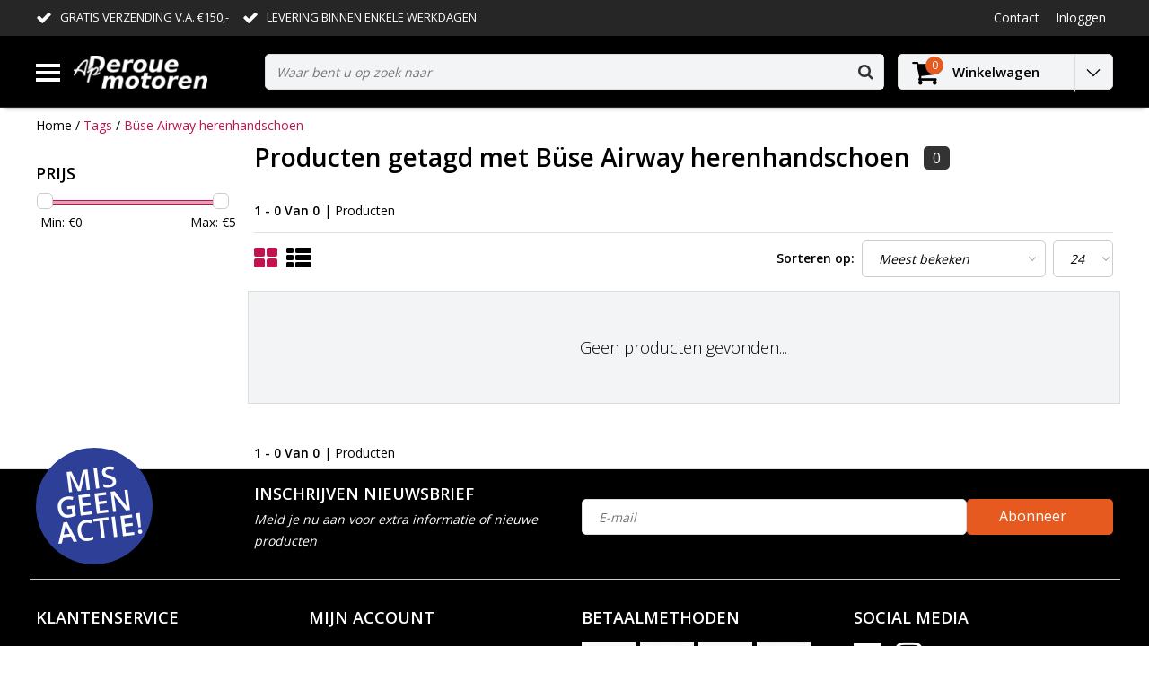

--- FILE ---
content_type: text/html;charset=utf-8
request_url: https://www.deroue.nl/tags/buese-airway-herenhandschoen/
body_size: 15305
content:
<!DOCTYPE html>
<html lang="nl">
  <head>
    <!--
    InStijl Media Ultimate Theme
    Theme by InStijl Media
    https://www.instijlmedia.nl
    
    If you are interested in our special offers or some customizaton, please contact us at info@instijlmedia.nl.
    -->
    <meta charset="utf-8"/>
<!-- [START] 'blocks/head.rain' -->
<!--

  (c) 2008-2026 Lightspeed Netherlands B.V.
  http://www.lightspeedhq.com
  Generated: 21-01-2026 @ 06:10:57

-->
<link rel="canonical" href="https://www.deroue.nl/tags/buese-airway-herenhandschoen/"/>
<link rel="alternate" href="https://www.deroue.nl/index.rss" type="application/rss+xml" title="Nieuwe producten"/>
<meta name="robots" content="noodp,noydir"/>
<meta name="google-site-verification" content=""/>
<meta property="og:url" content="https://www.deroue.nl/tags/buese-airway-herenhandschoen/?source=facebook"/>
<meta property="og:site_name" content="Deroue Motoren Nijkerkerveen"/>
<meta property="og:title" content="Büse Airway herenhandschoen"/>
<meta property="og:description" content="Ap Deroue motoren is een zelfstandig ondernemende motorhandel die jarenlange ervaring in de motorsport toepast in haar professionele motor- en kledingwinkel.<br />
I"/>
<!--[if lt IE 9]>
<script src="https://cdn.webshopapp.com/assets/html5shiv.js?2025-02-20"></script>
<![endif]-->
<!-- [END] 'blocks/head.rain' -->
        <title>Büse Airway herenhandschoen | Deroue Motoren Nijkerkerveen</title>
    <meta name="description" content="Ap Deroue motoren is een zelfstandig ondernemende motorhandel die jarenlange ervaring in de motorsport toepast in haar professionele motor- en kledingwinkel.<br />
I" />
    <meta name="keywords" content="Büse, Airway, herenhandschoen, Deroue Motoren, Motorzaak, Motorzaak Amersfoort, Motorzaak Nijkerk, Motorzaak Nijkerkerveen, Motorzaak midden Nederland, Motorzaak omgeving,  Yamaha, Suzuki, Honda, Ducati, BMW motor, motor afstellen, motor repareren" />
    <meta http-equiv="X-UA-Compatible" content="IE=Edge">
    <meta name="viewport" content="width=device-width">
    <meta name="apple-mobile-web-app-capable" content="yes">
    <meta name="apple-mobile-web-app-status-bar-style" content="black">
    <meta property="fb:app_id" content="966242223397117"/>
    <link rel="shortcut icon" href="https://cdn.webshopapp.com/shops/228686/themes/127160/v/150919/assets/favicon.ico?20201205160152" type="image/x-icon" />

<link href='//fonts.googleapis.com/css?family=Open%20Sans:400,300,600' rel='stylesheet' type='text/css'>

<link rel="stylesheet" type="text/css" href="https://cdn.webshopapp.com/shops/228686/themes/127160/assets/stylesheet.css?20250502114951" />
<link rel="stylesheet" type="text/css" href="https://cdn.webshopapp.com/shops/228686/themes/127160/assets/general.css?20250502114951" />
<link rel="stylesheet" type="text/css" href="https://cdn.webshopapp.com/shops/228686/themes/127160/assets/settings.css?20250502114951" />
<link rel="stylesheet" type="text/css" href="https://cdn.webshopapp.com/shops/228686/themes/127160/assets/custom.css?20250502114951" />
<link rel="stylesheet" href="https://cdn.webshopapp.com/shops/228686/themes/127160/assets/responsive.css?20250502114951" />
<link rel="stylesheet" href="https://cdn.webshopapp.com/shops/228686/themes/127160/assets/custom.css?20250502114951" />
<script type="text/javascript">
  var template = 'pages/collection.rain';
  var searchUrl = "https://www.deroue.nl/search/";
  var searchBar = 'live';
</script>  </head>
  <body class="body osx webkit">
        <div id="wrapper" class="wrapper">  
            <div id="resMenu">
  
  <div class="menu-text">
    <strong>Menu</strong>
  </div>
  
  <div id="resNavCloser">
    <span class="pe-7s-close"></span>
  </div>
  
  <div class="clear"></div>
  
  <div id="resNav">
    <div class="search-mobile-bar"></div>
    <ul>
            <li class="item">
        <a href="https://www.deroue.nl/openingstijden/" title="Openingstijden">Openingstijden</a>
              </li>
            <li class="item">
        <a href="https://www.deroue.nl/motoren/" title="MOTOREN">MOTOREN</a>
                <span class="pe-7s-angle-down"></span>
        <ul>
                    <li class="item">
            <a href="https://www.deroue.nl/motoren/gereedschap-en-onderhoud/" title="gereedschap en onderhoud">gereedschap en onderhoud</a>
                      </li>
                  </ul>
              </li>
            <li class="item">
        <a href="https://www.deroue.nl/motorkleding/" title="MOTORKLEDING">MOTORKLEDING</a>
                <span class="pe-7s-angle-down"></span>
        <ul>
                    <li class="item">
            <a href="https://www.deroue.nl/motorkleding/motorpakken/" title="Motorpakken">Motorpakken</a>
                      </li>
                    <li class="item">
            <a href="https://www.deroue.nl/motorkleding/fiets-crosskleding/" title="(Fiets) Crosskleding">(Fiets) Crosskleding</a>
                      </li>
                    <li class="item">
            <a href="https://www.deroue.nl/motorkleding/protectie/" title="Protectie">Protectie</a>
                      </li>
                    <li class="item">
            <a href="https://www.deroue.nl/motorkleding/handschoenen/" title="Handschoenen">Handschoenen</a>
                        <span class="pe-7s-angle-down"></span>
            <ul>
                            <li class="item">
                <a href="https://www.deroue.nl/motorkleding/handschoenen/handschoenen-heren/" title="Handschoenen Heren">Handschoenen Heren</a>
              </li>
                            <li class="item">
                <a href="https://www.deroue.nl/motorkleding/handschoenen/zomer-handschoenen/" title="Zomer Handschoenen">Zomer Handschoenen</a>
              </li>
                            <li class="item">
                <a href="https://www.deroue.nl/motorkleding/handschoenen/handschoenen-dames/" title="Handschoenen  Dames ">Handschoenen  Dames </a>
              </li>
                          </ul>
                      </li>
                    <li class="item">
            <a href="https://www.deroue.nl/motorkleding/motorjassen/" title="Motorjassen">Motorjassen</a>
                        <span class="pe-7s-angle-down"></span>
            <ul>
                            <li class="item">
                <a href="https://www.deroue.nl/motorkleding/motorjassen/textiel/" title="Textiel">Textiel</a>
              </li>
                            <li class="item">
                <a href="https://www.deroue.nl/motorkleding/motorjassen/goretex/" title="Goretex">Goretex</a>
              </li>
                            <li class="item">
                <a href="https://www.deroue.nl/motorkleding/motorjassen/leder/" title="Leder">Leder</a>
              </li>
                            <li class="item">
                <a href="https://www.deroue.nl/motorkleding/motorjassen/dames-jassen-leer-textiel/" title="Dames Jassen Leer/textiel">Dames Jassen Leer/textiel</a>
              </li>
                          </ul>
                      </li>
                    <li class="item">
            <a href="https://www.deroue.nl/motorkleding/motorbroeken/" title="Motorbroeken">Motorbroeken</a>
                        <span class="pe-7s-angle-down"></span>
            <ul>
                            <li class="item">
                <a href="https://www.deroue.nl/motorkleding/motorbroeken/jeans/" title="Jeans">Jeans</a>
              </li>
                            <li class="item">
                <a href="https://www.deroue.nl/motorkleding/motorbroeken/dames-broeken-leer-textiel/" title="Dames broeken leer/textiel">Dames broeken leer/textiel</a>
              </li>
                            <li class="item">
                <a href="https://www.deroue.nl/motorkleding/motorbroeken/textiel/" title="Textiel">Textiel</a>
              </li>
                            <li class="item">
                <a href="https://www.deroue.nl/motorkleding/motorbroeken/leder/" title="Leder">Leder</a>
              </li>
                            <li class="item">
                <a href="https://www.deroue.nl/motorkleding/motorbroeken/goretex/" title="Goretex">Goretex</a>
              </li>
                          </ul>
                      </li>
                    <li class="item">
            <a href="https://www.deroue.nl/motorkleding/motorlaarzen/" title="Motorlaarzen">Motorlaarzen</a>
                        <span class="pe-7s-angle-down"></span>
            <ul>
                            <li class="item">
                <a href="https://www.deroue.nl/motorkleding/motorlaarzen/tourlaarzen-en-sportlaarzen/" title="Tourlaarzen en sportlaarzen">Tourlaarzen en sportlaarzen</a>
              </li>
                            <li class="item">
                <a href="https://www.deroue.nl/motorkleding/motorlaarzen/all-road-laarzen/" title="All Road Laarzen">All Road Laarzen</a>
              </li>
                            <li class="item">
                <a href="https://www.deroue.nl/motorkleding/motorlaarzen/dames-laarzen/" title="Dames Laarzen">Dames Laarzen</a>
              </li>
                            <li class="item">
                <a href="https://www.deroue.nl/motorkleding/motorlaarzen/tcx-laarzen/" title="TCX Laarzen ">TCX Laarzen </a>
              </li>
                            <li class="item">
                <a href="https://www.deroue.nl/motorkleding/motorlaarzen/sneakers/" title="Sneakers">Sneakers</a>
              </li>
                          </ul>
                      </li>
                    <li class="item">
            <a href="https://www.deroue.nl/motorkleding/onderkleding/" title="Onderkleding">Onderkleding</a>
                      </li>
                    <li class="item">
            <a href="https://www.deroue.nl/motorkleding/regenkleding/" title="Regenkleding">Regenkleding</a>
                      </li>
                    <li class="item">
            <a href="https://www.deroue.nl/motorkleding/vrije-tijds-kleding/" title="Vrije tijds kleding">Vrije tijds kleding</a>
                      </li>
                    <li class="item">
            <a href="https://www.deroue.nl/motorkleding/overig-hesjes/" title="Overig (hesjes)">Overig (hesjes)</a>
                      </li>
                    <li class="item">
            <a href="https://www.deroue.nl/motorkleding/kollen-balaclavas/" title="Kollen &amp; balaclava&#039;s">Kollen &amp; balaclava&#039;s</a>
                        <span class="pe-7s-angle-down"></span>
            <ul>
                            <li class="item">
                <a href="https://www.deroue.nl/motorkleding/kollen-balaclavas/mask-beanie/" title="Mask / Beanie">Mask / Beanie</a>
              </li>
                            <li class="item">
                <a href="https://www.deroue.nl/motorkleding/kollen-balaclavas/fleece/" title="Fleece">Fleece</a>
              </li>
                            <li class="item">
                <a href="https://www.deroue.nl/motorkleding/kollen-balaclavas/kids/" title="Kids">Kids</a>
              </li>
                            <li class="item">
                <a href="https://www.deroue.nl/motorkleding/kollen-balaclavas/smog-protection/" title="Smog Protection">Smog Protection</a>
              </li>
                            <li class="item">
                <a href="https://www.deroue.nl/motorkleding/kollen-balaclavas/had-kollen/" title="HAD kollen">HAD kollen</a>
              </li>
                          </ul>
                      </li>
                    <li class="item">
            <a href="https://www.deroue.nl/motorkleding/buese/" title="Büse ">Büse </a>
                        <span class="pe-7s-angle-down"></span>
            <ul>
                            <li class="item">
                <a href="https://www.deroue.nl/motorkleding/buese/rocc-helmen/" title="ROCC Helmen">ROCC Helmen</a>
              </li>
                            <li class="item">
                <a href="https://www.deroue.nl/motorkleding/buese/motorpakken/" title="Motorpakken">Motorpakken</a>
              </li>
                            <li class="item">
                <a href="https://www.deroue.nl/motorkleding/buese/motorjassen/" title="Motorjassen">Motorjassen</a>
              </li>
                            <li class="item">
                <a href="https://www.deroue.nl/motorkleding/buese/motorbroeken/" title="Motorbroeken">Motorbroeken</a>
              </li>
                            <li class="item">
                <a href="https://www.deroue.nl/motorkleding/buese/regen-en-onderkleding/" title="Regen- en Onderkleding">Regen- en Onderkleding</a>
              </li>
                            <li class="item">
                <a href="https://www.deroue.nl/motorkleding/buese/motorlaarzen/" title="Motorlaarzen">Motorlaarzen</a>
              </li>
                            <li class="item">
                <a href="https://www.deroue.nl/motorkleding/buese/handschoenen/" title="Handschoenen">Handschoenen</a>
              </li>
                            <li class="item">
                <a href="https://www.deroue.nl/motorkleding/buese/niergordels/" title="Niergordels">Niergordels</a>
              </li>
                            <li class="item">
                <a href="https://www.deroue.nl/motorkleding/buese/protectie/" title="Protectie">Protectie</a>
              </li>
                            <li class="item">
                <a href="https://www.deroue.nl/motorkleding/buese/kollen-baclavas/" title="Kollen &amp; Baclava&#039;s">Kollen &amp; Baclava&#039;s</a>
              </li>
                            <li class="item">
                <a href="https://www.deroue.nl/motorkleding/buese/tassen/" title="Tassen">Tassen</a>
              </li>
                            <li class="item">
                <a href="https://www.deroue.nl/motorkleding/buese/motorhoezen/" title="Motorhoezen">Motorhoezen</a>
              </li>
                          </ul>
                      </li>
                    <li class="item">
            <a href="https://www.deroue.nl/motorkleding/motorkleding-voor-kids/" title="Motorkleding voor kids">Motorkleding voor kids</a>
                      </li>
                  </ul>
              </li>
            <li class="item">
        <a href="https://www.deroue.nl/helmen/" title="HELMEN">HELMEN</a>
                <span class="pe-7s-angle-down"></span>
        <ul>
                    <li class="item">
            <a href="https://www.deroue.nl/helmen/motorhelmen/" title="Motorhelmen">Motorhelmen</a>
                        <span class="pe-7s-angle-down"></span>
            <ul>
                            <li class="item">
                <a href="https://www.deroue.nl/helmen/motorhelmen/crosshelmen/" title="Crosshelmen">Crosshelmen</a>
              </li>
                            <li class="item">
                <a href="https://www.deroue.nl/helmen/motorhelmen/roof-helmets/" title="Roof Helmets">Roof Helmets</a>
              </li>
                            <li class="item">
                <a href="https://www.deroue.nl/helmen/motorhelmen/shark-helmen/" title="Shark Helmen">Shark Helmen</a>
              </li>
                            <li class="item">
                <a href="https://www.deroue.nl/helmen/motorhelmen/integraal-helmen/" title="Integraal helmen">Integraal helmen</a>
              </li>
                            <li class="item">
                <a href="https://www.deroue.nl/helmen/motorhelmen/systeem-helmen/" title="Systeem helmen">Systeem helmen</a>
              </li>
                            <li class="item">
                <a href="https://www.deroue.nl/helmen/motorhelmen/jet-helmen/" title="Jet helmen">Jet helmen</a>
              </li>
                            <li class="item">
                <a href="https://www.deroue.nl/helmen/motorhelmen/off-road-helmen/" title="Off road helmen">Off road helmen</a>
              </li>
                            <li class="item">
                <a href="https://www.deroue.nl/helmen/motorhelmen/nolan-helmen/" title="Nolan Helmen ">Nolan Helmen </a>
              </li>
                          </ul>
                      </li>
                    <li class="item">
            <a href="https://www.deroue.nl/helmen/kinder-helmen/" title="Kinder helmen">Kinder helmen</a>
                      </li>
                    <li class="item">
            <a href="https://www.deroue.nl/helmen/pinlock/" title="Pinlock">Pinlock</a>
                        <span class="pe-7s-angle-down"></span>
            <ul>
                            <li class="item">
                <a href="https://www.deroue.nl/helmen/pinlock/race-r-pro-speed-r/" title="Race-R Pro / Speed-R">Race-R Pro / Speed-R</a>
              </li>
                            <li class="item">
                <a href="https://www.deroue.nl/helmen/pinlock/vision-r-explore-r-rsj/" title="Vision-R, Explore-R, RSJ">Vision-R, Explore-R, RSJ</a>
              </li>
                            <li class="item">
                <a href="https://www.deroue.nl/helmen/pinlock/evo-one/" title="Evo-One">Evo-One</a>
              </li>
                            <li class="item">
                <a href="https://www.deroue.nl/helmen/pinlock/ridill-s600-s700-s900-openline/" title="Ridill / S600 / S700 / S900 Openline">Ridill / S600 / S700 / S900 Openline</a>
              </li>
                            <li class="item">
                <a href="https://www.deroue.nl/helmen/pinlock/universeel/" title="Universeel">Universeel</a>
              </li>
                          </ul>
                      </li>
                    <li class="item">
            <a href="https://www.deroue.nl/helmen/helm-vizieren/" title="Helm Vizieren">Helm Vizieren</a>
                      </li>
                    <li class="item">
            <a href="https://www.deroue.nl/helmen/helmen-accessoires/" title="Helmen Accessoires">Helmen Accessoires</a>
                        <span class="pe-7s-angle-down"></span>
            <ul>
                            <li class="item">
                <a href="https://www.deroue.nl/helmen/helmen-accessoires/hanenkam/" title="hanenkam">hanenkam</a>
              </li>
                          </ul>
                      </li>
                    <li class="item">
            <a href="https://www.deroue.nl/helmen/crossbrillen/" title="Crossbrillen">Crossbrillen</a>
                        <span class="pe-7s-angle-down"></span>
            <ul>
                            <li class="item">
                <a href="https://www.deroue.nl/helmen/crossbrillen/kenny/" title="Kenny">Kenny</a>
              </li>
                          </ul>
                      </li>
                    <li class="item">
            <a href="https://www.deroue.nl/helmen/fietshelmen/" title="Fietshelmen">Fietshelmen</a>
                      </li>
                  </ul>
              </li>
            <li class="item">
        <a href="https://www.deroue.nl/motor-onderdelen/" title="MOTOR ONDERDELEN">MOTOR ONDERDELEN</a>
                <span class="pe-7s-angle-down"></span>
        <ul>
                    <li class="item">
            <a href="https://www.deroue.nl/motor-onderdelen/smeermiddelen/" title="Smeermiddelen">Smeermiddelen</a>
                        <span class="pe-7s-angle-down"></span>
            <ul>
                            <li class="item">
                <a href="https://www.deroue.nl/motor-onderdelen/smeermiddelen/motorolie/" title="Motorolie">Motorolie</a>
              </li>
                          </ul>
                      </li>
                    <li class="item">
            <a href="https://www.deroue.nl/motor-onderdelen/zadels/" title="Zadels">Zadels</a>
                        <span class="pe-7s-angle-down"></span>
            <ul>
                            <li class="item">
                <a href="https://www.deroue.nl/motor-onderdelen/zadels/honda/" title="Honda">Honda</a>
              </li>
                            <li class="item">
                <a href="https://www.deroue.nl/motor-onderdelen/zadels/suzuki/" title="Suzuki ">Suzuki </a>
              </li>
                            <li class="item">
                <a href="https://www.deroue.nl/motor-onderdelen/zadels/yamaha/" title="Yamaha">Yamaha</a>
              </li>
                            <li class="item">
                <a href="https://www.deroue.nl/motor-onderdelen/zadels/kawasaki/" title="Kawasaki">Kawasaki</a>
              </li>
                            <li class="item">
                <a href="https://www.deroue.nl/motor-onderdelen/zadels/ducati/" title="Ducati">Ducati</a>
              </li>
                            <li class="item">
                <a href="https://www.deroue.nl/motor-onderdelen/zadels/bmw/" title="BMW">BMW</a>
              </li>
                          </ul>
                      </li>
                    <li class="item">
            <a href="https://www.deroue.nl/motor-onderdelen/seat-covers/" title="Seat covers">Seat covers</a>
                        <span class="pe-7s-angle-down"></span>
            <ul>
                            <li class="item">
                <a href="https://www.deroue.nl/motor-onderdelen/seat-covers/honda/" title="Honda">Honda</a>
              </li>
                            <li class="item">
                <a href="https://www.deroue.nl/motor-onderdelen/seat-covers/suzuki/" title="Suzuki">Suzuki</a>
              </li>
                            <li class="item">
                <a href="https://www.deroue.nl/motor-onderdelen/seat-covers/yamaha/" title="Yamaha ">Yamaha </a>
              </li>
                            <li class="item">
                <a href="https://www.deroue.nl/motor-onderdelen/seat-covers/kawasaki/" title="Kawasaki">Kawasaki</a>
              </li>
                            <li class="item">
                <a href="https://www.deroue.nl/motor-onderdelen/seat-covers/ducati/" title="Ducati">Ducati</a>
              </li>
                            <li class="item">
                <a href="https://www.deroue.nl/motor-onderdelen/seat-covers/bmw/" title="BMW">BMW</a>
              </li>
                          </ul>
                      </li>
                    <li class="item">
            <a href="https://www.deroue.nl/motor-onderdelen/uitlaten-bochten-db-killers/" title="Uitlaten/ bochten/DB killers">Uitlaten/ bochten/DB killers</a>
                        <span class="pe-7s-angle-down"></span>
            <ul>
                            <li class="item">
                <a href="https://www.deroue.nl/motor-onderdelen/uitlaten-bochten-db-killers/honda/" title="Honda">Honda</a>
              </li>
                            <li class="item">
                <a href="https://www.deroue.nl/motor-onderdelen/uitlaten-bochten-db-killers/suzuki/" title="Suzuki">Suzuki</a>
              </li>
                            <li class="item">
                <a href="https://www.deroue.nl/motor-onderdelen/uitlaten-bochten-db-killers/yamaha/" title="Yamaha">Yamaha</a>
              </li>
                            <li class="item">
                <a href="https://www.deroue.nl/motor-onderdelen/uitlaten-bochten-db-killers/kawasaki/" title="Kawasaki">Kawasaki</a>
              </li>
                            <li class="item">
                <a href="https://www.deroue.nl/motor-onderdelen/uitlaten-bochten-db-killers/ducati/" title="Ducati">Ducati</a>
              </li>
                            <li class="item">
                <a href="https://www.deroue.nl/motor-onderdelen/uitlaten-bochten-db-killers/bmw/" title="BMW">BMW</a>
              </li>
                            <li class="item">
                <a href="https://www.deroue.nl/motor-onderdelen/uitlaten-bochten-db-killers/vespa/" title="Vespa">Vespa</a>
              </li>
                          </ul>
                      </li>
                    <li class="item">
            <a href="https://www.deroue.nl/motor-onderdelen/kuipdelen/" title="Kuipdelen">Kuipdelen</a>
                        <span class="pe-7s-angle-down"></span>
            <ul>
                            <li class="item">
                <a href="https://www.deroue.nl/motor-onderdelen/kuipdelen/honda/" title="Honda">Honda</a>
              </li>
                            <li class="item">
                <a href="https://www.deroue.nl/motor-onderdelen/kuipdelen/aprilia/" title="Aprilia">Aprilia</a>
              </li>
                            <li class="item">
                <a href="https://www.deroue.nl/motor-onderdelen/kuipdelen/suzuki/" title="Suzuki">Suzuki</a>
              </li>
                            <li class="item">
                <a href="https://www.deroue.nl/motor-onderdelen/kuipdelen/yamaha/" title="Yamaha">Yamaha</a>
              </li>
                            <li class="item">
                <a href="https://www.deroue.nl/motor-onderdelen/kuipdelen/kawasaki/" title="Kawasaki">Kawasaki</a>
              </li>
                            <li class="item">
                <a href="https://www.deroue.nl/motor-onderdelen/kuipdelen/ducati/" title="Ducati">Ducati</a>
              </li>
                            <li class="item">
                <a href="https://www.deroue.nl/motor-onderdelen/kuipdelen/bmw/" title="BMW">BMW</a>
              </li>
                          </ul>
                      </li>
                    <li class="item">
            <a href="https://www.deroue.nl/motor-onderdelen/linkpipes/" title="Linkpipes">Linkpipes</a>
                        <span class="pe-7s-angle-down"></span>
            <ul>
                            <li class="item">
                <a href="https://www.deroue.nl/motor-onderdelen/linkpipes/honda/" title="Honda">Honda</a>
              </li>
                            <li class="item">
                <a href="https://www.deroue.nl/motor-onderdelen/linkpipes/suzuki/" title="Suzuki">Suzuki</a>
              </li>
                            <li class="item">
                <a href="https://www.deroue.nl/motor-onderdelen/linkpipes/yamaha/" title="Yamaha ">Yamaha </a>
              </li>
                            <li class="item">
                <a href="https://www.deroue.nl/motor-onderdelen/linkpipes/kawasaki/" title="Kawasaki">Kawasaki</a>
              </li>
                            <li class="item">
                <a href="https://www.deroue.nl/motor-onderdelen/linkpipes/ducati/" title="Ducati">Ducati</a>
              </li>
                            <li class="item">
                <a href="https://www.deroue.nl/motor-onderdelen/linkpipes/bmw/" title="BMW">BMW</a>
              </li>
                          </ul>
                      </li>
                    <li class="item">
            <a href="https://www.deroue.nl/motor-onderdelen/kuipruiten/" title="Kuipruiten">Kuipruiten</a>
                        <span class="pe-7s-angle-down"></span>
            <ul>
                            <li class="item">
                <a href="https://www.deroue.nl/motor-onderdelen/kuipruiten/kuipruiten-universeel/" title="kuipruiten/ universeel">kuipruiten/ universeel</a>
              </li>
                            <li class="item">
                <a href="https://www.deroue.nl/motor-onderdelen/kuipruiten/honda/" title="Honda ">Honda </a>
              </li>
                            <li class="item">
                <a href="https://www.deroue.nl/motor-onderdelen/kuipruiten/suzuki/" title="Suzuki">Suzuki</a>
              </li>
                            <li class="item">
                <a href="https://www.deroue.nl/motor-onderdelen/kuipruiten/yamaha/" title="Yamaha ">Yamaha </a>
              </li>
                            <li class="item">
                <a href="https://www.deroue.nl/motor-onderdelen/kuipruiten/kawasaki/" title="Kawasaki ">Kawasaki </a>
              </li>
                            <li class="item">
                <a href="https://www.deroue.nl/motor-onderdelen/kuipruiten/ducati/" title="Ducati">Ducati</a>
              </li>
                            <li class="item">
                <a href="https://www.deroue.nl/motor-onderdelen/kuipruiten/bmw/" title="BMW">BMW</a>
              </li>
                            <li class="item">
                <a href="https://www.deroue.nl/motor-onderdelen/kuipruiten/chopper-windschermen/" title="Chopper windschermen">Chopper windschermen</a>
              </li>
                          </ul>
                      </li>
                    <li class="item">
            <a href="https://www.deroue.nl/motor-onderdelen/blokdelen/" title="Blokdelen">Blokdelen</a>
                        <span class="pe-7s-angle-down"></span>
            <ul>
                            <li class="item">
                <a href="https://www.deroue.nl/motor-onderdelen/blokdelen/honda/" title="Honda">Honda</a>
              </li>
                            <li class="item">
                <a href="https://www.deroue.nl/motor-onderdelen/blokdelen/suzuki/" title="Suzuki">Suzuki</a>
              </li>
                            <li class="item">
                <a href="https://www.deroue.nl/motor-onderdelen/blokdelen/yamaha/" title="Yamaha">Yamaha</a>
              </li>
                            <li class="item">
                <a href="https://www.deroue.nl/motor-onderdelen/blokdelen/kawasaki/" title="kawasaki">kawasaki</a>
              </li>
                            <li class="item">
                <a href="https://www.deroue.nl/motor-onderdelen/blokdelen/ducati/" title="Ducati">Ducati</a>
              </li>
                            <li class="item">
                <a href="https://www.deroue.nl/motor-onderdelen/blokdelen/bmw/" title="BMW">BMW</a>
              </li>
                          </ul>
                      </li>
                    <li class="item">
            <a href="https://www.deroue.nl/motor-onderdelen/elektrische-onderdelen/" title="Elektrische onderdelen">Elektrische onderdelen</a>
                        <span class="pe-7s-angle-down"></span>
            <ul>
                            <li class="item">
                <a href="https://www.deroue.nl/motor-onderdelen/elektrische-onderdelen/honda/" title="Honda">Honda</a>
              </li>
                            <li class="item">
                <a href="https://www.deroue.nl/motor-onderdelen/elektrische-onderdelen/suzuki/" title="Suzuki">Suzuki</a>
              </li>
                            <li class="item">
                <a href="https://www.deroue.nl/motor-onderdelen/elektrische-onderdelen/yamaha/" title="Yamaha ">Yamaha </a>
              </li>
                            <li class="item">
                <a href="https://www.deroue.nl/motor-onderdelen/elektrische-onderdelen/kawasaki/" title="Kawasaki">Kawasaki</a>
              </li>
                            <li class="item">
                <a href="https://www.deroue.nl/motor-onderdelen/elektrische-onderdelen/ducati/" title="Ducati">Ducati</a>
              </li>
                            <li class="item">
                <a href="https://www.deroue.nl/motor-onderdelen/elektrische-onderdelen/bmw/" title="BMW">BMW</a>
              </li>
                          </ul>
                      </li>
                    <li class="item">
            <a href="https://www.deroue.nl/motor-onderdelen/schokbrekers-voorvorken/" title="Schokbrekers &amp; Voorvorken">Schokbrekers &amp; Voorvorken</a>
                      </li>
                    <li class="item">
            <a href="https://www.deroue.nl/motor-onderdelen/spiegels/" title="Spiegels">Spiegels</a>
                      </li>
                    <li class="item">
            <a href="https://www.deroue.nl/motor-onderdelen/voetsteps/" title="Voetsteps">Voetsteps</a>
                        <span class="pe-7s-angle-down"></span>
            <ul>
                            <li class="item">
                <a href="https://www.deroue.nl/motor-onderdelen/voetsteps/honda/" title="Honda">Honda</a>
              </li>
                            <li class="item">
                <a href="https://www.deroue.nl/motor-onderdelen/voetsteps/suzuki/" title="Suzuki">Suzuki</a>
              </li>
                            <li class="item">
                <a href="https://www.deroue.nl/motor-onderdelen/voetsteps/yamaha/" title="Yamaha">Yamaha</a>
              </li>
                            <li class="item">
                <a href="https://www.deroue.nl/motor-onderdelen/voetsteps/kawasaki/" title="Kawasaki">Kawasaki</a>
              </li>
                            <li class="item">
                <a href="https://www.deroue.nl/motor-onderdelen/voetsteps/ducati/" title="Ducati">Ducati</a>
              </li>
                            <li class="item">
                <a href="https://www.deroue.nl/motor-onderdelen/voetsteps/bmw/" title="BMW">BMW</a>
              </li>
                          </ul>
                      </li>
                    <li class="item">
            <a href="https://www.deroue.nl/motor-onderdelen/accessoires/" title="Accessoires">Accessoires</a>
                      </li>
                    <li class="item">
            <a href="https://www.deroue.nl/motor-onderdelen/motor-valbeugels-voor-diverse-merken/" title="Motor valbeugels voor diverse merken">Motor valbeugels voor diverse merken</a>
                      </li>
                    <li class="item">
            <a href="https://www.deroue.nl/motor-onderdelen/honda/" title="Honda ">Honda </a>
                      </li>
                    <li class="item">
            <a href="https://www.deroue.nl/motor-onderdelen/radiateurs/" title="Radiateurs">Radiateurs</a>
                      </li>
                    <li class="item">
            <a href="https://www.deroue.nl/motor-onderdelen/motor-bromfiets-banden/" title="motor/bromfiets banden">motor/bromfiets banden</a>
                      </li>
                    <li class="item">
            <a href="https://www.deroue.nl/motor-onderdelen/kabels/" title="Kabels ">Kabels </a>
                        <span class="pe-7s-angle-down"></span>
            <ul>
                            <li class="item">
                <a href="https://www.deroue.nl/motor-onderdelen/kabels/yamaha/" title="Yamaha">Yamaha</a>
              </li>
                          </ul>
                      </li>
                  </ul>
              </li>
            <li class="item">
        <a href="https://www.deroue.nl/bromfietsen/" title="BROMFIETSEN">BROMFIETSEN</a>
              </li>
            <li class="item">
        <a href="https://www.deroue.nl/kreidler-onderdelen/" title="KREIDLER Onderdelen">KREIDLER Onderdelen</a>
                <span class="pe-7s-angle-down"></span>
        <ul>
                    <li class="item">
            <a href="https://www.deroue.nl/kreidler-onderdelen/alle-kreidler-onderdelen/" title="Alle kreidler onderdelen">Alle kreidler onderdelen</a>
                      </li>
                    <li class="item">
            <a href="https://www.deroue.nl/kreidler-onderdelen/verlichting/" title="Verlichting">Verlichting</a>
                      </li>
                    <li class="item">
            <a href="https://www.deroue.nl/kreidler-onderdelen/elektrische-uitrusting/" title="Elektrische Uitrusting">Elektrische Uitrusting</a>
                      </li>
                    <li class="item">
            <a href="https://www.deroue.nl/kreidler-onderdelen/beplating-en-kappensets/" title="Beplating en Kappensets">Beplating en Kappensets</a>
                      </li>
                    <li class="item">
            <a href="https://www.deroue.nl/kreidler-onderdelen/cilinders-zuigers/" title="Cilinders &amp; Zuigers">Cilinders &amp; Zuigers</a>
                      </li>
                    <li class="item">
            <a href="https://www.deroue.nl/kreidler-onderdelen/blokdelen/" title="blokdelen">blokdelen</a>
                      </li>
                    <li class="item">
            <a href="https://www.deroue.nl/kreidler-onderdelen/cockpit/" title="Cockpit">Cockpit</a>
                      </li>
                    <li class="item">
            <a href="https://www.deroue.nl/kreidler-onderdelen/accessoires/" title="accessoires">accessoires</a>
                      </li>
                    <li class="item">
            <a href="https://www.deroue.nl/kreidler-onderdelen/kreidler-kleding/" title="Kreidler kleding">Kreidler kleding</a>
                      </li>
                    <li class="item">
            <a href="https://www.deroue.nl/kreidler-onderdelen/frame-en-rijwielgedeelte/" title="Frame en Rijwielgedeelte">Frame en Rijwielgedeelte</a>
                      </li>
                    <li class="item">
            <a href="https://www.deroue.nl/kreidler-onderdelen/buddyseat-toebehoren/" title="Buddyseat &amp; Toebehoren">Buddyseat &amp; Toebehoren</a>
                      </li>
                    <li class="item">
            <a href="https://www.deroue.nl/kreidler-onderdelen/bevestigingsdelen/" title="Bevestigingsdelen">Bevestigingsdelen</a>
                      </li>
                    <li class="item">
            <a href="https://www.deroue.nl/kreidler-onderdelen/carburateur-en-toebehoren/" title="Carburateur en toebehoren">Carburateur en toebehoren</a>
                      </li>
                    <li class="item">
            <a href="https://www.deroue.nl/kreidler-onderdelen/kabels-gas-rem-koppeling-schakeling/" title="Kabels (gas, rem, koppeling, schakeling)">Kabels (gas, rem, koppeling, schakeling)</a>
                      </li>
                    <li class="item">
            <a href="https://www.deroue.nl/kreidler-onderdelen/kettingen-en-tandwielen/" title="Kettingen en Tandwielen">Kettingen en Tandwielen</a>
                      </li>
                    <li class="item">
            <a href="https://www.deroue.nl/kreidler-onderdelen/lagers-keerringen-en-pakkingen/" title="Lagers, Keerringen en Pakkingen">Lagers, Keerringen en Pakkingen</a>
                      </li>
                    <li class="item">
            <a href="https://www.deroue.nl/kreidler-onderdelen/ontsteking-toebehoren/" title="Ontsteking &amp; Toebehoren">Ontsteking &amp; Toebehoren</a>
                      </li>
                    <li class="item">
            <a href="https://www.deroue.nl/kreidler-onderdelen/rubberdelen-allerlei/" title="Rubberdelen allerlei">Rubberdelen allerlei</a>
                      </li>
                    <li class="item">
            <a href="https://www.deroue.nl/kreidler-onderdelen/uitlaat-toebehoren/" title="Uitlaat &amp; Toebehoren">Uitlaat &amp; Toebehoren</a>
                      </li>
                    <li class="item">
            <a href="https://www.deroue.nl/kreidler-onderdelen/voorvork/" title="Voorvork">Voorvork</a>
                      </li>
                    <li class="item">
            <a href="https://www.deroue.nl/kreidler-onderdelen/wieldelen/" title="Wieldelen">Wieldelen</a>
                      </li>
                    <li class="item">
            <a href="https://www.deroue.nl/kreidler-onderdelen/stickers/" title="stickers">stickers</a>
                      </li>
                    <li class="item">
            <a href="https://www.deroue.nl/kreidler-onderdelen/stuurdelen/" title="Stuurdelen">Stuurdelen</a>
                      </li>
                    <li class="item">
            <a href="https://www.deroue.nl/kreidler-onderdelen/beugels/" title="Beugels">Beugels</a>
                      </li>
                    <li class="item">
            <a href="https://www.deroue.nl/kreidler-onderdelen/rem-onderdelen/" title="Rem onderdelen">Rem onderdelen</a>
                      </li>
                    <li class="item">
            <a href="https://www.deroue.nl/kreidler-onderdelen/pedalen/" title="Pedalen">Pedalen</a>
                      </li>
                    <li class="item">
            <a href="https://www.deroue.nl/kreidler-onderdelen/schokbreker-toebehoren/" title="Schokbreker &amp; toebehoren">Schokbreker &amp; toebehoren</a>
                      </li>
                    <li class="item">
            <a href="https://www.deroue.nl/kreidler-onderdelen/benzinetank/" title="Benzinetank">Benzinetank</a>
                      </li>
                    <li class="item">
            <a href="https://www.deroue.nl/kreidler-onderdelen/banden/" title="Banden">Banden</a>
                      </li>
                    <li class="item">
            <a href="https://www.deroue.nl/kreidler-onderdelen/originele-onderdelen-kreidler/" title="Originele onderdelen Kreidler">Originele onderdelen Kreidler</a>
                      </li>
                  </ul>
              </li>
            <li class="item">
        <a href="https://www.deroue.nl/zundapp-onderdelen/" title="Zundapp onderdelen">Zundapp onderdelen</a>
                <span class="pe-7s-angle-down"></span>
        <ul>
                    <li class="item">
            <a href="https://www.deroue.nl/zundapp-onderdelen/benzinetank/" title="Benzinetank">Benzinetank</a>
                      </li>
                  </ul>
              </li>
            <li class="item">
        <a href="https://www.deroue.nl/yamaha-fs1-onderdelen/" title="Yamaha FS1 onderdelen">Yamaha FS1 onderdelen</a>
              </li>
            <li class="item">
        <a href="https://www.deroue.nl/brommer-onderdelen/" title="brommer onderdelen">brommer onderdelen</a>
                <span class="pe-7s-angle-down"></span>
        <ul>
                    <li class="item">
            <a href="https://www.deroue.nl/brommer-onderdelen/vespa/" title="Vespa">Vespa</a>
                        <span class="pe-7s-angle-down"></span>
            <ul>
                            <li class="item">
                <a href="https://www.deroue.nl/brommer-onderdelen/vespa/windschermen/" title="Windschermen">Windschermen</a>
              </li>
                            <li class="item">
                <a href="https://www.deroue.nl/brommer-onderdelen/vespa/uitlaten/" title="Uitlaten">Uitlaten</a>
              </li>
                            <li class="item">
                <a href="https://www.deroue.nl/brommer-onderdelen/vespa/cockpit-onderdelen/" title="Cockpit onderdelen">Cockpit onderdelen</a>
              </li>
                            <li class="item">
                <a href="https://www.deroue.nl/brommer-onderdelen/vespa/verlichting/" title="Verlichting">Verlichting</a>
              </li>
                            <li class="item">
                <a href="https://www.deroue.nl/brommer-onderdelen/vespa/valbeugels/" title="Valbeugels">Valbeugels</a>
              </li>
                            <li class="item">
                <a href="https://www.deroue.nl/brommer-onderdelen/vespa/styling/" title="Styling">Styling</a>
              </li>
                            <li class="item">
                <a href="https://www.deroue.nl/brommer-onderdelen/vespa/spiegels/" title="Spiegels">Spiegels</a>
              </li>
                            <li class="item">
                <a href="https://www.deroue.nl/brommer-onderdelen/vespa/accessoires/" title="accessoires">accessoires</a>
              </li>
                            <li class="item">
                <a href="https://www.deroue.nl/brommer-onderdelen/vespa/buddyseat-toebehoren/" title="Buddyseat &amp; Toebehoren">Buddyseat &amp; Toebehoren</a>
              </li>
                          </ul>
                      </li>
                    <li class="item">
            <a href="https://www.deroue.nl/brommer-onderdelen/derbi/" title="Derbi ">Derbi </a>
                        <span class="pe-7s-angle-down"></span>
            <ul>
                            <li class="item">
                <a href="https://www.deroue.nl/brommer-onderdelen/derbi/stickers/" title="Stickers">Stickers</a>
              </li>
                            <li class="item">
                <a href="https://www.deroue.nl/brommer-onderdelen/derbi/stuur-delen/" title="Stuur delen">Stuur delen</a>
              </li>
                            <li class="item">
                <a href="https://www.deroue.nl/brommer-onderdelen/derbi/verlichting/" title="Verlichting">Verlichting</a>
              </li>
                            <li class="item">
                <a href="https://www.deroue.nl/brommer-onderdelen/derbi/uitlaat-en-toebehoren/" title="Uitlaat en Toebehoren">Uitlaat en Toebehoren</a>
              </li>
                            <li class="item">
                <a href="https://www.deroue.nl/brommer-onderdelen/derbi/beplating/" title="Beplating">Beplating</a>
              </li>
                            <li class="item">
                <a href="https://www.deroue.nl/brommer-onderdelen/derbi/elektrische-uitrusting/" title="Elektrische uitrusting">Elektrische uitrusting</a>
              </li>
                            <li class="item">
                <a href="https://www.deroue.nl/brommer-onderdelen/derbi/motorische-uitrusting/" title="Motorische uitrusting">Motorische uitrusting</a>
              </li>
                            <li class="item">
                <a href="https://www.deroue.nl/brommer-onderdelen/derbi/accessoires/" title="accessoires">accessoires</a>
              </li>
                            <li class="item">
                <a href="https://www.deroue.nl/brommer-onderdelen/derbi/pedalen-en-hendels/" title="Pedalen en Hendels">Pedalen en Hendels</a>
              </li>
                            <li class="item">
                <a href="https://www.deroue.nl/brommer-onderdelen/derbi/cilinders-en-zuigers/" title="Cilinders en Zuigers">Cilinders en Zuigers</a>
              </li>
                            <li class="item">
                <a href="https://www.deroue.nl/brommer-onderdelen/derbi/lagers-keerringen-en-pakkingen/" title="Lagers, Keerringen en Pakkingen">Lagers, Keerringen en Pakkingen</a>
              </li>
                          </ul>
                      </li>
                    <li class="item">
            <a href="https://www.deroue.nl/brommer-onderdelen/alles-voor-de-chinese-scooter-merken/" title="Alles voor de Chinese scooter merken">Alles voor de Chinese scooter merken</a>
                        <span class="pe-7s-angle-down"></span>
            <ul>
                            <li class="item">
                <a href="https://www.deroue.nl/brommer-onderdelen/alles-voor-de-chinese-scooter-merken/windschermen/" title="Windschermen">Windschermen</a>
              </li>
                            <li class="item">
                <a href="https://www.deroue.nl/brommer-onderdelen/alles-voor-de-chinese-scooter-merken/verlichting/" title="Verlichting">Verlichting</a>
              </li>
                            <li class="item">
                <a href="https://www.deroue.nl/brommer-onderdelen/alles-voor-de-chinese-scooter-merken/valbeugels/" title="Valbeugels">Valbeugels</a>
              </li>
                          </ul>
                      </li>
                    <li class="item">
            <a href="https://www.deroue.nl/brommer-onderdelen/piaggio-zip/" title="Piaggio Zip">Piaggio Zip</a>
                        <span class="pe-7s-angle-down"></span>
            <ul>
                            <li class="item">
                <a href="https://www.deroue.nl/brommer-onderdelen/piaggio-zip/kappensets/" title="Kappensets">Kappensets</a>
              </li>
                            <li class="item">
                <a href="https://www.deroue.nl/brommer-onderdelen/piaggio-zip/verlichting/" title="Verlichting">Verlichting</a>
              </li>
                            <li class="item">
                <a href="https://www.deroue.nl/brommer-onderdelen/piaggio-zip/windschermen/" title="Windschermen">Windschermen</a>
              </li>
                            <li class="item">
                <a href="https://www.deroue.nl/brommer-onderdelen/piaggio-zip/valbeugels/" title="Valbeugels">Valbeugels</a>
              </li>
                          </ul>
                      </li>
                    <li class="item">
            <a href="https://www.deroue.nl/brommer-onderdelen/puch/" title="Puch">Puch</a>
                        <span class="pe-7s-angle-down"></span>
            <ul>
                            <li class="item">
                <a href="https://www.deroue.nl/brommer-onderdelen/puch/schokbreker-toebehoren/" title="Schokbreker &amp; toebehoren">Schokbreker &amp; toebehoren</a>
              </li>
                            <li class="item">
                <a href="https://www.deroue.nl/brommer-onderdelen/puch/cockpit/" title="Cockpit">Cockpit</a>
              </li>
                            <li class="item">
                <a href="https://www.deroue.nl/brommer-onderdelen/puch/blokdelen/" title="blokdelen">blokdelen</a>
              </li>
                          </ul>
                      </li>
                    <li class="item">
            <a href="https://www.deroue.nl/brommer-onderdelen/tomos/" title="Tomos">Tomos</a>
                        <span class="pe-7s-angle-down"></span>
            <ul>
                            <li class="item">
                <a href="https://www.deroue.nl/brommer-onderdelen/tomos/schokbreker-toebehoren/" title="Schokbreker &amp; toebehoren">Schokbreker &amp; toebehoren</a>
              </li>
                            <li class="item">
                <a href="https://www.deroue.nl/brommer-onderdelen/tomos/uitlaten/" title="uitlaten">uitlaten</a>
              </li>
                          </ul>
                      </li>
                    <li class="item">
            <a href="https://www.deroue.nl/brommer-onderdelen/sproeier-sets/" title="Sproeier Sets">Sproeier Sets</a>
                        <span class="pe-7s-angle-down"></span>
            <ul>
                            <li class="item">
                <a href="https://www.deroue.nl/brommer-onderdelen/sproeier-sets/dellorto/" title="Dellorto">Dellorto</a>
              </li>
                            <li class="item">
                <a href="https://www.deroue.nl/brommer-onderdelen/sproeier-sets/keihin/" title="Keihin">Keihin</a>
              </li>
                            <li class="item">
                <a href="https://www.deroue.nl/brommer-onderdelen/sproeier-sets/stationair/" title="Stationair">Stationair</a>
              </li>
                            <li class="item">
                <a href="https://www.deroue.nl/brommer-onderdelen/sproeier-sets/mikuni/" title="Mikuni ">Mikuni </a>
              </li>
                            <li class="item">
                <a href="https://www.deroue.nl/brommer-onderdelen/sproeier-sets/alle-sproeier-sets/" title="Alle sproeier Sets">Alle sproeier Sets</a>
              </li>
                          </ul>
                      </li>
                    <li class="item">
            <a href="https://www.deroue.nl/brommer-onderdelen/sturen/" title="Sturen">Sturen</a>
                      </li>
                    <li class="item">
            <a href="https://www.deroue.nl/brommer-onderdelen/honda-mb-mt-onderdelen/" title="Honda MB/MT onderdelen">Honda MB/MT onderdelen</a>
                      </li>
                  </ul>
              </li>
            <li class="item">
        <a href="https://www.deroue.nl/accessoires/" title="ACCESSOIRES">ACCESSOIRES</a>
                <span class="pe-7s-angle-down"></span>
        <ul>
                    <li class="item">
            <a href="https://www.deroue.nl/accessoires/opti-line-telefoon-en-stuur-accessoires/" title="Opti-Line Telefoon en stuur accessoires">Opti-Line Telefoon en stuur accessoires</a>
                        <span class="pe-7s-angle-down"></span>
            <ul>
                            <li class="item">
                <a href="https://www.deroue.nl/accessoires/opti-line-telefoon-en-stuur-accessoires/oplader/" title="Oplader">Oplader</a>
              </li>
                            <li class="item">
                <a href="https://www.deroue.nl/accessoires/opti-line-telefoon-en-stuur-accessoires/laad-kabels/" title="Laad kabels ">Laad kabels </a>
              </li>
                            <li class="item">
                <a href="https://www.deroue.nl/accessoires/opti-line-telefoon-en-stuur-accessoires/telefoonhouders/" title="Telefoonhouders">Telefoonhouders</a>
              </li>
                            <li class="item">
                <a href="https://www.deroue.nl/accessoires/opti-line-telefoon-en-stuur-accessoires/hoesjes-en-beschermers/" title="Hoesjes en beschermers">Hoesjes en beschermers</a>
              </li>
                            <li class="item">
                <a href="https://www.deroue.nl/accessoires/opti-line-telefoon-en-stuur-accessoires/go-pro-accesoires/" title="Go-Pro accesoires">Go-Pro accesoires</a>
              </li>
                            <li class="item">
                <a href="https://www.deroue.nl/accessoires/opti-line-telefoon-en-stuur-accessoires/totaal-overzicht/" title="Totaal overzicht">Totaal overzicht</a>
              </li>
                          </ul>
                      </li>
                    <li class="item">
            <a href="https://www.deroue.nl/accessoires/communicatie/" title="Communicatie">Communicatie</a>
                        <span class="pe-7s-angle-down"></span>
            <ul>
                            <li class="item">
                <a href="https://www.deroue.nl/accessoires/communicatie/communicatie-systemen/" title="Communicatie Systemen">Communicatie Systemen</a>
              </li>
                            <li class="item">
                <a href="https://www.deroue.nl/accessoires/communicatie/communicatie-accessoires/" title="Communicatie Accessoires">Communicatie Accessoires</a>
              </li>
                          </ul>
                      </li>
                    <li class="item">
            <a href="https://www.deroue.nl/accessoires/camera-toebehoren/" title="Camera + Toebehoren">Camera + Toebehoren</a>
                      </li>
                    <li class="item">
            <a href="https://www.deroue.nl/accessoires/navigatie/" title="Navigatie">Navigatie</a>
                        <span class="pe-7s-angle-down"></span>
            <ul>
                            <li class="item">
                <a href="https://www.deroue.nl/accessoires/navigatie/navigatie-systemen/" title="Navigatie Systemen">Navigatie Systemen</a>
              </li>
                            <li class="item">
                <a href="https://www.deroue.nl/accessoires/navigatie/navigatie-bevestigingen/" title="Navigatie Bevestigingen">Navigatie Bevestigingen</a>
              </li>
                            <li class="item">
                <a href="https://www.deroue.nl/accessoires/navigatie/navigatie-accessoires/" title="Navigatie Accessoires">Navigatie Accessoires</a>
              </li>
                          </ul>
                      </li>
                    <li class="item">
            <a href="https://www.deroue.nl/accessoires/smartphone-gps-houders-5567375/" title="Smartphone/GPS houders">Smartphone/GPS houders</a>
                        <span class="pe-7s-angle-down"></span>
            <ul>
                            <li class="item">
                <a href="https://www.deroue.nl/accessoires/smartphone-gps-houders-5567375/smartphone-gps-houders/" title="Smartphone/GPS houders">Smartphone/GPS houders</a>
              </li>
                            <li class="item">
                <a href="https://www.deroue.nl/accessoires/smartphone-gps-houders-5567375/smartphone-gps-houders-bevestigingen/" title="Smartphone/Gps houders Bevestigingen">Smartphone/Gps houders Bevestigingen</a>
              </li>
                          </ul>
                      </li>
                    <li class="item">
            <a href="https://www.deroue.nl/accessoires/stroomvoorziening/" title="Stroomvoorziening">Stroomvoorziening</a>
                      </li>
                    <li class="item">
            <a href="https://www.deroue.nl/accessoires/brillen/" title="Brillen">Brillen</a>
                      </li>
                    <li class="item">
            <a href="https://www.deroue.nl/accessoires/tassen/" title="Tassen">Tassen</a>
                        <span class="pe-7s-angle-down"></span>
            <ul>
                            <li class="item">
                <a href="https://www.deroue.nl/accessoires/tassen/rugtassen-tanktassen/" title="rugtassen , tanktassen">rugtassen , tanktassen</a>
              </li>
                          </ul>
                      </li>
                    <li class="item">
            <a href="https://www.deroue.nl/accessoires/overige/" title="Overige">Overige</a>
                      </li>
                    <li class="item">
            <a href="https://www.deroue.nl/accessoires/sloten/" title="Sloten">Sloten</a>
                      </li>
                    <li class="item">
            <a href="https://www.deroue.nl/accessoires/highway-bars/" title="Highway Bars">Highway Bars</a>
                      </li>
                    <li class="item">
            <a href="https://www.deroue.nl/accessoires/paddockstand-motor-bok-oprijplaat/" title="paddockstand /motor bok/oprijplaat">paddockstand /motor bok/oprijplaat</a>
                      </li>
                    <li class="item">
            <a href="https://www.deroue.nl/accessoires/topkoffers/" title="Topkoffers">Topkoffers</a>
                      </li>
                    <li class="item">
            <a href="https://www.deroue.nl/accessoires/handvatverwarming/" title="handvatverwarming">handvatverwarming</a>
                      </li>
                    <li class="item">
            <a href="https://www.deroue.nl/accessoires/verlichting/" title="verlichting- ">verlichting- </a>
                      </li>
                  </ul>
              </li>
            <li class="item">
        <a href="https://www.deroue.nl/outlet/" title="OUTLET!">OUTLET!</a>
                <span class="pe-7s-angle-down"></span>
        <ul>
                    <li class="item">
            <a href="https://www.deroue.nl/outlet/handschoenen/" title="Handschoenen">Handschoenen</a>
                      </li>
                    <li class="item">
            <a href="https://www.deroue.nl/outlet/laarzen-sneakers/" title="Laarzen &amp; Sneakers ">Laarzen &amp; Sneakers </a>
                        <span class="pe-7s-angle-down"></span>
            <ul>
                            <li class="item">
                <a href="https://www.deroue.nl/outlet/laarzen-sneakers/tourlaarzen/" title="Tourlaarzen">Tourlaarzen</a>
              </li>
                            <li class="item">
                <a href="https://www.deroue.nl/outlet/laarzen-sneakers/sneakers/" title="Sneakers">Sneakers</a>
              </li>
                          </ul>
                      </li>
                    <li class="item">
            <a href="https://www.deroue.nl/outlet/motorbroeken/" title="Motorbroeken">Motorbroeken</a>
                        <span class="pe-7s-angle-down"></span>
            <ul>
                            <li class="item">
                <a href="https://www.deroue.nl/outlet/motorbroeken/leren-motorbroeken-heren/" title="Leren Motorbroeken Heren">Leren Motorbroeken Heren</a>
              </li>
                            <li class="item">
                <a href="https://www.deroue.nl/outlet/motorbroeken/motorjeans/" title="Motorjeans">Motorjeans</a>
              </li>
                            <li class="item">
                <a href="https://www.deroue.nl/outlet/motorbroeken/textiel-motorbroeken-heren/" title="Textiel Motorbroeken Heren ">Textiel Motorbroeken Heren </a>
              </li>
                            <li class="item">
                <a href="https://www.deroue.nl/outlet/motorbroeken/textiel-motorbroeken-dames/" title="Textiel Motorbroeken Dames ">Textiel Motorbroeken Dames </a>
              </li>
                            <li class="item">
                <a href="https://www.deroue.nl/outlet/motorbroeken/leren-motorbroeken-dames/" title="Leren Motorbroeken Dames">Leren Motorbroeken Dames</a>
              </li>
                          </ul>
                      </li>
                    <li class="item">
            <a href="https://www.deroue.nl/outlet/vrij-tijd-casual-kleding/" title="Vrij-tijd / Casual kleding ">Vrij-tijd / Casual kleding </a>
                      </li>
                    <li class="item">
            <a href="https://www.deroue.nl/outlet/motorpakken/" title="Motorpakken">Motorpakken</a>
                        <span class="pe-7s-angle-down"></span>
            <ul>
                            <li class="item">
                <a href="https://www.deroue.nl/outlet/motorpakken/one-piece/" title="One-Piece  ">One-Piece  </a>
              </li>
                            <li class="item">
                <a href="https://www.deroue.nl/outlet/motorpakken/leren-combi-pakken/" title="Leren combi-pakken">Leren combi-pakken</a>
              </li>
                          </ul>
                      </li>
                    <li class="item">
            <a href="https://www.deroue.nl/outlet/motorjassen/" title="Motorjassen">Motorjassen</a>
                        <span class="pe-7s-angle-down"></span>
            <ul>
                            <li class="item">
                <a href="https://www.deroue.nl/outlet/motorjassen/leren-motorjassen-heren/" title="Leren Motorjassen Heren">Leren Motorjassen Heren</a>
              </li>
                            <li class="item">
                <a href="https://www.deroue.nl/outlet/motorjassen/leren-motorjassen-dames/" title="Leren Motorjassen Dames">Leren Motorjassen Dames</a>
              </li>
                            <li class="item">
                <a href="https://www.deroue.nl/outlet/motorjassen/textiel-motorjassen-heren/" title="Textiel Motorjassen Heren ">Textiel Motorjassen Heren </a>
              </li>
                            <li class="item">
                <a href="https://www.deroue.nl/outlet/motorjassen/textiel-motorjassen-dames/" title="Textiel Motorjassen Dames">Textiel Motorjassen Dames</a>
              </li>
                            <li class="item">
                <a href="https://www.deroue.nl/outlet/motorjassen/regen-kleding/" title="Regen kleding">Regen kleding</a>
              </li>
                          </ul>
                      </li>
                  </ul>
              </li>
            <li class="item">
        <a href="https://www.deroue.nl/skihelmen/" title="SKIHELMEN">SKIHELMEN</a>
              </li>
            <li class="item">
        <a href="https://www.deroue.nl/rugprotectors/" title="Rugprotectors">Rugprotectors</a>
                <span class="pe-7s-angle-down"></span>
        <ul>
                    <li class="item">
            <a href="https://www.deroue.nl/rugprotectors/race/" title="Race">Race</a>
                      </li>
                    <li class="item">
            <a href="https://www.deroue.nl/rugprotectors/normaal/" title="Normaal">Normaal</a>
                      </li>
                  </ul>
              </li>
            <li class="item">
        <a href="https://www.deroue.nl/puch-onderdelen/" title="PUCH Onderdelen">PUCH Onderdelen</a>
              </li>
            <li class="item">
        <a href="https://www.deroue.nl/banden/" title="Banden">Banden</a>
              </li>
            <li class="item">
        <a href="https://www.deroue.nl/regenkleding/" title="Regenkleding">Regenkleding</a>
              </li>
            <li class="item">
        <a href="https://www.deroue.nl/werkschoenen/" title="werkschoenen">werkschoenen</a>
              </li>
            <li class="item">
        <a href="https://www.deroue.nl/nieuw-ecomaxx-fuels/" title="Nieuw Ecomaxx Fuels">Nieuw Ecomaxx Fuels</a>
              </li>
            <li class="item">
        <a href="https://www.deroue.nl/nu-motorrijden-financiering/" title="NU motorrijden  Financiering">NU motorrijden  Financiering</a>
              </li>
            <li class="item">
        <a href="https://www.deroue.nl/werkplaats/" title="Werkplaats">Werkplaats</a>
                <span class="pe-7s-angle-down"></span>
        <ul>
                    <li class="item">
            <a href="https://www.deroue.nl/werkplaats/afspraak-inplannen/" title="Afspraak inplannen">Afspraak inplannen</a>
                      </li>
                  </ul>
              </li>
            <li class="item">
        <a href="https://www.deroue.nl/haus-kristal/" title="Haus Kristal">Haus Kristal</a>
              </li>
            <li class="item">
        <a href="https://www.deroue.nl/semajas-gym/" title="SEMAJA&#039;S GYM">SEMAJA&#039;S GYM</a>
              </li>
            <li class="item">
        <a href="https://www.deroue.nl/kroon-oil-2-en-4-tact-benzine/" title="Kroon-Oil 2 en 4 tact benzine">Kroon-Oil 2 en 4 tact benzine</a>
              </li>
            <li class="item">
        <a href="https://www.deroue.nl/gereedschap/" title="Gereedschap">Gereedschap</a>
              </li>
            
            <li class="item">
        <a href="https://www.deroue.nl/brands/" title="Merken">Merken</a>
                <span class="pe-7s-angle-down"></span>
        <ul class="submenu no-subs">
                    <li class="item">
            <a href="https://www.deroue.nl/brands/buese/" title="Büse">Büse</a>
          </li>
                    <li class="item">
            <a href="https://www.deroue.nl/brands/geen-merk/" title="geen merk">geen merk</a>
          </li>
                    <li class="item">
            <a href="https://www.deroue.nl/brands/kreidler-4/" title="Kreidler">Kreidler</a>
          </li>
                    <li class="item">
            <a href="https://www.deroue.nl/brands/lindstrands-4/" title="Lindstrands">Lindstrands</a>
          </li>
                    <li class="item">
            <a href="https://www.deroue.nl/brands/ls2-15/" title="LS2">LS2</a>
          </li>
                    <li class="item">
            <a href="https://www.deroue.nl/brands/nolan-4/" title="Nolan">Nolan</a>
          </li>
                    <li class="item">
            <a href="https://www.deroue.nl/brands/revit/" title="Revit">Revit</a>
          </li>
                    <li class="item">
            <a href="https://www.deroue.nl/brands/rocc-5/" title="ROCC">ROCC</a>
          </li>
                    <li class="item">
            <a href="https://www.deroue.nl/brands/shark/" title="Shark">Shark</a>
          </li>
                    <li class="item">
            <a href="https://www.deroue.nl/brands/yamaha-origineel/" title="Yamaha origineel">Yamaha origineel</a>
          </li>
                  </ul>
              </li>
            
          </ul>
  </div>
</div>      <div class="container">
         
        <div id="topnav">
  <div class="colfull auto">
    <Div class="row">
      <div class="col-sm-9 col-lg-10 col-md-12 ">
        <div class="usp">
  <ul class="usp-list">
    <li class="usp-item">
      <i class="fa fa-check"></i>
      <span>Gratis verzending v.a. €150,-</span>
    </li>
    <li class="usp-item">
      <i class="fa fa-check"></i>
      <span>Levering binnen enkele werkdagen</span>
    </li>
      </ul>
</div>
      </div>
      
            <div id="global" class="col-sm-3 col-lg-2">
        
                
                
        <div class="dropdown">
          <ul class="unstyled-list">
                      </ul>
        </div>
        <div class="link">
          <ul>
            <li>
              <a href="https://www.deroue.nl/service/" onclick="">
                <span class="title">Contact</span>
              </a>
            </li>
          </ul>
        </div>
        <div class="dropdown">
          <ul>
            <li>
              <a href="" onclick="">
                <span class="title">Inloggen</span>
              </a>
              <div class="account submenu border-box unstyled-list">
                                <div class="login-header">
                  <strong>Mijn account</strong>
                </div>
                                <div class="login-content">
                                    <div id="login">
                    <form action="https://www.deroue.nl/account/loginPost/" method="post" id="form_login">
                      <input type="hidden" name="key" value="57746b339181b0f4c18f55f315819872" />
                      <div class="login-input">
                        <input type="hidden" name="type" value="login" />
                        <input type="text" name="email" placeholder="E-mail" onfocus="if(this.value=='E-mail'){this.value='';};" class="cat-myacc" />
                        <input type="password" class="cat-myacc" name="password" placeholder="Wachtwoord" onfocus="if(this.value=='Wachtwoord'){this.value='';};" />
                      </div>
                      <div class="account-buttons">
                        <div class="btn btn-default reg-acc">
                          <a href="#" onclick="$('#form_login').submit();" title="Inloggen">Inloggen </a>
                        </div>
                        <div class="register">
                          <strong>Nieuwe klant?</strong>
                          <div class="btn btn-default new-acc">
                            <a href="https://www.deroue.nl/account/" title="Registreren" rel="nofollow">Registreren</a>
                          </div>
                          <div class="clear"></div>
                        </div>
                      </div>
                    </form>
                  </div>
                                  </div>
              </div>
            </li>
          </ul>
        </div>
      </div>
          </div>   
  </div>
</div><header id="header" class="header header-pages topnav-active">
  <div class="colfull auto">
    <div class="header-content">
      <div id="logo" class="col-xsm-2 col-lg-3 col-md-3 col-sd-12">
        
        <div id="resNavOpener" class="menuIcon table-cell">
          <div class="buttonContainer">
            <div class="miniBar"></div>
            <div class="miniBar middle"></div>
            <div class="miniBar"></div>
          </div>
          
                    <div class="nav-menu">
            <nav class="navigation">
  <div class="nav nav-container">
    <div class="nav-title-box">
      <strong>Categorieën</strong>
    </div>
    <div class="navbar">
      <ul class="nav">
                <li class="item">
          <a href="https://www.deroue.nl/openingstijden/" title="Openingstijden" class="itemlink">
            <span class="title">Openingstijden</span>
                      </a>
          
                      </li>
                    <li class="item">
          <a href="https://www.deroue.nl/motoren/" title="MOTOREN" class="itemlink">
            <span class="title">MOTOREN</span>
            <i class="pe-7s-angle-right"></i>          </a>
          
                                                  <div class="subnav nav-dropdown">                    <ul class="menu-row">
                                                <li class="1 subitem">
            <a href="https://www.deroue.nl/motoren/gereedschap-en-onderhoud/" title="gereedschap en onderhoud" class="subitemlink">
              <span class="title">gereedschap en onderhoud</span>
                          </a>
                        </li>
                                                </ul>
                        </div>
                        </li>
                    <li class="item">
          <a href="https://www.deroue.nl/motorkleding/" title="MOTORKLEDING" class="itemlink">
            <span class="title">MOTORKLEDING</span>
            <i class="pe-7s-angle-right"></i>          </a>
          
                                                  <div class="subnav nav-megamenu">                    <ul class="menu-row">
                                                <li class="1 subitem">
            <a href="https://www.deroue.nl/motorkleding/motorpakken/" title="Motorpakken" class="subitemlink">
              <span class="title">Motorpakken</span>
                          </a>
                        </li>
                                                            <li class="2 subitem">
            <a href="https://www.deroue.nl/motorkleding/fiets-crosskleding/" title="(Fiets) Crosskleding" class="subitemlink">
              <span class="title">(Fiets) Crosskleding</span>
                          </a>
                        </li>
                                                            <li class="3 subitem">
            <a href="https://www.deroue.nl/motorkleding/protectie/" title="Protectie" class="subitemlink">
              <span class="title">Protectie</span>
                          </a>
                        </li>
                                                </ul>
                      <ul class="menu-row">
                                                <li class="4 subitem">
            <a href="https://www.deroue.nl/motorkleding/handschoenen/" title="Handschoenen" class="subitemlink">
              <span class="title">Handschoenen</span>
              <i class="pe-7s-angle-right"></i>            </a>
                        <div class="subsubnav">
              <ul class="menu-col">
                                <li class="subsubitem subitem">
                  <a href="https://www.deroue.nl/motorkleding/handschoenen/handschoenen-heren/" title="Handschoenen Heren" class="subsubitemlink">
                    <span class="title">Handschoenen Heren</span>
                  </a>
                </li>
                                <li class="subsubitem subitem">
                  <a href="https://www.deroue.nl/motorkleding/handschoenen/zomer-handschoenen/" title="Zomer Handschoenen" class="subsubitemlink">
                    <span class="title">Zomer Handschoenen</span>
                  </a>
                </li>
                                <li class="subsubitem subitem">
                  <a href="https://www.deroue.nl/motorkleding/handschoenen/handschoenen-dames/" title="Handschoenen  Dames " class="subsubitemlink">
                    <span class="title">Handschoenen  Dames </span>
                  </a>
                </li>
                                
                                
              </ul>
            </div>              
                        </li>
                                                            <li class="5 subitem">
            <a href="https://www.deroue.nl/motorkleding/motorjassen/" title="Motorjassen" class="subitemlink">
              <span class="title">Motorjassen</span>
              <i class="pe-7s-angle-right"></i>            </a>
                        <div class="subsubnav">
              <ul class="menu-col">
                                <li class="subsubitem subitem">
                  <a href="https://www.deroue.nl/motorkleding/motorjassen/textiel/" title="Textiel" class="subsubitemlink">
                    <span class="title">Textiel</span>
                  </a>
                </li>
                                <li class="subsubitem subitem">
                  <a href="https://www.deroue.nl/motorkleding/motorjassen/goretex/" title="Goretex" class="subsubitemlink">
                    <span class="title">Goretex</span>
                  </a>
                </li>
                                <li class="subsubitem subitem">
                  <a href="https://www.deroue.nl/motorkleding/motorjassen/leder/" title="Leder" class="subsubitemlink">
                    <span class="title">Leder</span>
                  </a>
                </li>
                                <li class="subsubitem subitem">
                  <a href="https://www.deroue.nl/motorkleding/motorjassen/dames-jassen-leer-textiel/" title="Dames Jassen Leer/textiel" class="subsubitemlink">
                    <span class="title">Dames Jassen Leer/textiel</span>
                  </a>
                </li>
                                
                                
              </ul>
            </div>              
                        </li>
                                                            <li class="6 subitem">
            <a href="https://www.deroue.nl/motorkleding/motorbroeken/" title="Motorbroeken" class="subitemlink">
              <span class="title">Motorbroeken</span>
              <i class="pe-7s-angle-right"></i>            </a>
                        <div class="subsubnav">
              <ul class="menu-col">
                                <li class="subsubitem subitem">
                  <a href="https://www.deroue.nl/motorkleding/motorbroeken/jeans/" title="Jeans" class="subsubitemlink">
                    <span class="title">Jeans</span>
                  </a>
                </li>
                                <li class="subsubitem subitem">
                  <a href="https://www.deroue.nl/motorkleding/motorbroeken/dames-broeken-leer-textiel/" title="Dames broeken leer/textiel" class="subsubitemlink">
                    <span class="title">Dames broeken leer/textiel</span>
                  </a>
                </li>
                                <li class="subsubitem subitem">
                  <a href="https://www.deroue.nl/motorkleding/motorbroeken/textiel/" title="Textiel" class="subsubitemlink">
                    <span class="title">Textiel</span>
                  </a>
                </li>
                                <li class="subsubitem subitem">
                  <a href="https://www.deroue.nl/motorkleding/motorbroeken/leder/" title="Leder" class="subsubitemlink">
                    <span class="title">Leder</span>
                  </a>
                </li>
                                
                                <li class="subsubitem subitem">
                  <a href="https://www.deroue.nl/motorkleding/motorbroeken/" title="Motorbroeken" class="subsubitemlink">
                    <span class="title italic">Alle motorbroeken</span>
                  </a>
                </li>
                                
              </ul>
            </div>              
                        </li>
                                                </ul>
                      <ul class="menu-row">
                                                <li class="7 subitem">
            <a href="https://www.deroue.nl/motorkleding/motorlaarzen/" title="Motorlaarzen" class="subitemlink">
              <span class="title">Motorlaarzen</span>
              <i class="pe-7s-angle-right"></i>            </a>
                        <div class="subsubnav">
              <ul class="menu-col">
                                <li class="subsubitem subitem">
                  <a href="https://www.deroue.nl/motorkleding/motorlaarzen/tourlaarzen-en-sportlaarzen/" title="Tourlaarzen en sportlaarzen" class="subsubitemlink">
                    <span class="title">Tourlaarzen en sportlaarzen</span>
                  </a>
                </li>
                                <li class="subsubitem subitem">
                  <a href="https://www.deroue.nl/motorkleding/motorlaarzen/all-road-laarzen/" title="All Road Laarzen" class="subsubitemlink">
                    <span class="title">All Road Laarzen</span>
                  </a>
                </li>
                                <li class="subsubitem subitem">
                  <a href="https://www.deroue.nl/motorkleding/motorlaarzen/dames-laarzen/" title="Dames Laarzen" class="subsubitemlink">
                    <span class="title">Dames Laarzen</span>
                  </a>
                </li>
                                <li class="subsubitem subitem">
                  <a href="https://www.deroue.nl/motorkleding/motorlaarzen/tcx-laarzen/" title="TCX Laarzen " class="subsubitemlink">
                    <span class="title">TCX Laarzen </span>
                  </a>
                </li>
                                
                                <li class="subsubitem subitem">
                  <a href="https://www.deroue.nl/motorkleding/motorlaarzen/" title="Motorlaarzen" class="subsubitemlink">
                    <span class="title italic">Alle motorlaarzen</span>
                  </a>
                </li>
                                
              </ul>
            </div>              
                        </li>
                                                            <li class="8 subitem">
            <a href="https://www.deroue.nl/motorkleding/onderkleding/" title="Onderkleding" class="subitemlink">
              <span class="title">Onderkleding</span>
                          </a>
                        </li>
                                                            <li class="9 subitem">
            <a href="https://www.deroue.nl/motorkleding/regenkleding/" title="Regenkleding" class="subitemlink">
              <span class="title">Regenkleding</span>
                          </a>
                        </li>
                                                </ul>
                      <ul class="menu-row">
                                                <li class="10 subitem">
            <a href="https://www.deroue.nl/motorkleding/vrije-tijds-kleding/" title="Vrije tijds kleding" class="subitemlink">
              <span class="title">Vrije tijds kleding</span>
                          </a>
                        </li>
                                                            <li class="11 subitem">
            <a href="https://www.deroue.nl/motorkleding/overig-hesjes/" title="Overig (hesjes)" class="subitemlink">
              <span class="title">Overig (hesjes)</span>
                          </a>
                        </li>
                                                                                    <li class="subitem subitem">
              <a href="https://www.deroue.nl/motorkleding/" title="MOTORKLEDING" class="subitemlink">
                <span class="title italic">Alle motorkleding</span>
              </a>
            </li>
                        </ul>
                        </div>
                        </li>
                    <li class="item">
          <a href="https://www.deroue.nl/helmen/" title="HELMEN" class="itemlink">
            <span class="title">HELMEN</span>
            <i class="pe-7s-angle-right"></i>          </a>
          
                                                  <div class="subnav nav-megamenu">                    <ul class="menu-row">
                                                <li class="1 subitem">
            <a href="https://www.deroue.nl/helmen/motorhelmen/" title="Motorhelmen" class="subitemlink">
              <span class="title">Motorhelmen</span>
              <i class="pe-7s-angle-right"></i>            </a>
                        <div class="subsubnav">
              <ul class="menu-col">
                                <li class="subsubitem subitem">
                  <a href="https://www.deroue.nl/helmen/motorhelmen/crosshelmen/" title="Crosshelmen" class="subsubitemlink">
                    <span class="title">Crosshelmen</span>
                  </a>
                </li>
                                <li class="subsubitem subitem">
                  <a href="https://www.deroue.nl/helmen/motorhelmen/roof-helmets/" title="Roof Helmets" class="subsubitemlink">
                    <span class="title">Roof Helmets</span>
                  </a>
                </li>
                                <li class="subsubitem subitem">
                  <a href="https://www.deroue.nl/helmen/motorhelmen/shark-helmen/" title="Shark Helmen" class="subsubitemlink">
                    <span class="title">Shark Helmen</span>
                  </a>
                </li>
                                <li class="subsubitem subitem">
                  <a href="https://www.deroue.nl/helmen/motorhelmen/integraal-helmen/" title="Integraal helmen" class="subsubitemlink">
                    <span class="title">Integraal helmen</span>
                  </a>
                </li>
                                
                                <li class="subsubitem subitem">
                  <a href="https://www.deroue.nl/helmen/motorhelmen/" title="Motorhelmen" class="subsubitemlink">
                    <span class="title italic">Alle motorhelmen</span>
                  </a>
                </li>
                                
              </ul>
            </div>              
                        </li>
                                                            <li class="2 subitem">
            <a href="https://www.deroue.nl/helmen/kinder-helmen/" title="Kinder helmen" class="subitemlink">
              <span class="title">Kinder helmen</span>
                          </a>
                        </li>
                                                            <li class="3 subitem">
            <a href="https://www.deroue.nl/helmen/pinlock/" title="Pinlock" class="subitemlink">
              <span class="title">Pinlock</span>
              <i class="pe-7s-angle-right"></i>            </a>
                        <div class="subsubnav">
              <ul class="menu-col">
                                <li class="subsubitem subitem">
                  <a href="https://www.deroue.nl/helmen/pinlock/race-r-pro-speed-r/" title="Race-R Pro / Speed-R" class="subsubitemlink">
                    <span class="title">Race-R Pro / Speed-R</span>
                  </a>
                </li>
                                <li class="subsubitem subitem">
                  <a href="https://www.deroue.nl/helmen/pinlock/vision-r-explore-r-rsj/" title="Vision-R, Explore-R, RSJ" class="subsubitemlink">
                    <span class="title">Vision-R, Explore-R, RSJ</span>
                  </a>
                </li>
                                <li class="subsubitem subitem">
                  <a href="https://www.deroue.nl/helmen/pinlock/evo-one/" title="Evo-One" class="subsubitemlink">
                    <span class="title">Evo-One</span>
                  </a>
                </li>
                                <li class="subsubitem subitem">
                  <a href="https://www.deroue.nl/helmen/pinlock/ridill-s600-s700-s900-openline/" title="Ridill / S600 / S700 / S900 Openline" class="subsubitemlink">
                    <span class="title">Ridill / S600 / S700 / S900 Openline</span>
                  </a>
                </li>
                                
                                <li class="subsubitem subitem">
                  <a href="https://www.deroue.nl/helmen/pinlock/" title="Pinlock" class="subsubitemlink">
                    <span class="title italic">Alle pinlock</span>
                  </a>
                </li>
                                
              </ul>
            </div>              
                        </li>
                                                </ul>
                      <ul class="menu-row">
                                                <li class="4 subitem">
            <a href="https://www.deroue.nl/helmen/helm-vizieren/" title="Helm Vizieren" class="subitemlink">
              <span class="title">Helm Vizieren</span>
                          </a>
                        </li>
                                                            <li class="5 subitem">
            <a href="https://www.deroue.nl/helmen/helmen-accessoires/" title="Helmen Accessoires" class="subitemlink">
              <span class="title">Helmen Accessoires</span>
              <i class="pe-7s-angle-right"></i>            </a>
                        <div class="subsubnav">
              <ul class="menu-col">
                                <li class="subsubitem subitem">
                  <a href="https://www.deroue.nl/helmen/helmen-accessoires/hanenkam/" title="hanenkam" class="subsubitemlink">
                    <span class="title">hanenkam</span>
                  </a>
                </li>
                                
                                
              </ul>
            </div>              
                        </li>
                                                            <li class="6 subitem">
            <a href="https://www.deroue.nl/helmen/crossbrillen/" title="Crossbrillen" class="subitemlink">
              <span class="title">Crossbrillen</span>
              <i class="pe-7s-angle-right"></i>            </a>
                        <div class="subsubnav">
              <ul class="menu-col">
                                <li class="subsubitem subitem">
                  <a href="https://www.deroue.nl/helmen/crossbrillen/kenny/" title="Kenny" class="subsubitemlink">
                    <span class="title">Kenny</span>
                  </a>
                </li>
                                
                                
              </ul>
            </div>              
                        </li>
                                                </ul>
                      <ul class="menu-row">
                                                <li class="7 subitem">
            <a href="https://www.deroue.nl/helmen/fietshelmen/" title="Fietshelmen" class="subitemlink">
              <span class="title">Fietshelmen</span>
                          </a>
                        </li>
                                                </ul>
                        </div>
                        </li>
                    <li class="item">
          <a href="https://www.deroue.nl/motor-onderdelen/" title="MOTOR ONDERDELEN" class="itemlink">
            <span class="title">MOTOR ONDERDELEN</span>
            <i class="pe-7s-angle-right"></i>          </a>
          
                                                  <div class="subnav nav-megamenu">                    <ul class="menu-row">
                                                <li class="1 subitem">
            <a href="https://www.deroue.nl/motor-onderdelen/smeermiddelen/" title="Smeermiddelen" class="subitemlink">
              <span class="title">Smeermiddelen</span>
              <i class="pe-7s-angle-right"></i>            </a>
                        <div class="subsubnav">
              <ul class="menu-col">
                                <li class="subsubitem subitem">
                  <a href="https://www.deroue.nl/motor-onderdelen/smeermiddelen/motorolie/" title="Motorolie" class="subsubitemlink">
                    <span class="title">Motorolie</span>
                  </a>
                </li>
                                
                                
              </ul>
            </div>              
                        </li>
                                                            <li class="2 subitem">
            <a href="https://www.deroue.nl/motor-onderdelen/zadels/" title="Zadels" class="subitemlink">
              <span class="title">Zadels</span>
              <i class="pe-7s-angle-right"></i>            </a>
                        <div class="subsubnav">
              <ul class="menu-col">
                                <li class="subsubitem subitem">
                  <a href="https://www.deroue.nl/motor-onderdelen/zadels/honda/" title="Honda" class="subsubitemlink">
                    <span class="title">Honda</span>
                  </a>
                </li>
                                <li class="subsubitem subitem">
                  <a href="https://www.deroue.nl/motor-onderdelen/zadels/suzuki/" title="Suzuki " class="subsubitemlink">
                    <span class="title">Suzuki </span>
                  </a>
                </li>
                                <li class="subsubitem subitem">
                  <a href="https://www.deroue.nl/motor-onderdelen/zadels/yamaha/" title="Yamaha" class="subsubitemlink">
                    <span class="title">Yamaha</span>
                  </a>
                </li>
                                <li class="subsubitem subitem">
                  <a href="https://www.deroue.nl/motor-onderdelen/zadels/kawasaki/" title="Kawasaki" class="subsubitemlink">
                    <span class="title">Kawasaki</span>
                  </a>
                </li>
                                
                                <li class="subsubitem subitem">
                  <a href="https://www.deroue.nl/motor-onderdelen/zadels/" title="Zadels" class="subsubitemlink">
                    <span class="title italic">Alle zadels</span>
                  </a>
                </li>
                                
              </ul>
            </div>              
                        </li>
                                                            <li class="3 subitem">
            <a href="https://www.deroue.nl/motor-onderdelen/seat-covers/" title="Seat covers" class="subitemlink">
              <span class="title">Seat covers</span>
              <i class="pe-7s-angle-right"></i>            </a>
                        <div class="subsubnav">
              <ul class="menu-col">
                                <li class="subsubitem subitem">
                  <a href="https://www.deroue.nl/motor-onderdelen/seat-covers/honda/" title="Honda" class="subsubitemlink">
                    <span class="title">Honda</span>
                  </a>
                </li>
                                <li class="subsubitem subitem">
                  <a href="https://www.deroue.nl/motor-onderdelen/seat-covers/suzuki/" title="Suzuki" class="subsubitemlink">
                    <span class="title">Suzuki</span>
                  </a>
                </li>
                                <li class="subsubitem subitem">
                  <a href="https://www.deroue.nl/motor-onderdelen/seat-covers/yamaha/" title="Yamaha " class="subsubitemlink">
                    <span class="title">Yamaha </span>
                  </a>
                </li>
                                <li class="subsubitem subitem">
                  <a href="https://www.deroue.nl/motor-onderdelen/seat-covers/kawasaki/" title="Kawasaki" class="subsubitemlink">
                    <span class="title">Kawasaki</span>
                  </a>
                </li>
                                
                                <li class="subsubitem subitem">
                  <a href="https://www.deroue.nl/motor-onderdelen/seat-covers/" title="Seat covers" class="subsubitemlink">
                    <span class="title italic">Alle seat covers</span>
                  </a>
                </li>
                                
              </ul>
            </div>              
                        </li>
                                                </ul>
                      <ul class="menu-row">
                                                <li class="4 subitem">
            <a href="https://www.deroue.nl/motor-onderdelen/uitlaten-bochten-db-killers/" title="Uitlaten/ bochten/DB killers" class="subitemlink">
              <span class="title">Uitlaten/ bochten/DB killers</span>
              <i class="pe-7s-angle-right"></i>            </a>
                        <div class="subsubnav">
              <ul class="menu-col">
                                <li class="subsubitem subitem">
                  <a href="https://www.deroue.nl/motor-onderdelen/uitlaten-bochten-db-killers/honda/" title="Honda" class="subsubitemlink">
                    <span class="title">Honda</span>
                  </a>
                </li>
                                <li class="subsubitem subitem">
                  <a href="https://www.deroue.nl/motor-onderdelen/uitlaten-bochten-db-killers/suzuki/" title="Suzuki" class="subsubitemlink">
                    <span class="title">Suzuki</span>
                  </a>
                </li>
                                <li class="subsubitem subitem">
                  <a href="https://www.deroue.nl/motor-onderdelen/uitlaten-bochten-db-killers/yamaha/" title="Yamaha" class="subsubitemlink">
                    <span class="title">Yamaha</span>
                  </a>
                </li>
                                <li class="subsubitem subitem">
                  <a href="https://www.deroue.nl/motor-onderdelen/uitlaten-bochten-db-killers/kawasaki/" title="Kawasaki" class="subsubitemlink">
                    <span class="title">Kawasaki</span>
                  </a>
                </li>
                                
                                <li class="subsubitem subitem">
                  <a href="https://www.deroue.nl/motor-onderdelen/uitlaten-bochten-db-killers/" title="Uitlaten/ bochten/DB killers" class="subsubitemlink">
                    <span class="title italic">Alle uitlaten/ bochten/db killers</span>
                  </a>
                </li>
                                
              </ul>
            </div>              
                        </li>
                                                            <li class="5 subitem">
            <a href="https://www.deroue.nl/motor-onderdelen/kuipdelen/" title="Kuipdelen" class="subitemlink">
              <span class="title">Kuipdelen</span>
              <i class="pe-7s-angle-right"></i>            </a>
                        <div class="subsubnav">
              <ul class="menu-col">
                                <li class="subsubitem subitem">
                  <a href="https://www.deroue.nl/motor-onderdelen/kuipdelen/honda/" title="Honda" class="subsubitemlink">
                    <span class="title">Honda</span>
                  </a>
                </li>
                                <li class="subsubitem subitem">
                  <a href="https://www.deroue.nl/motor-onderdelen/kuipdelen/aprilia/" title="Aprilia" class="subsubitemlink">
                    <span class="title">Aprilia</span>
                  </a>
                </li>
                                <li class="subsubitem subitem">
                  <a href="https://www.deroue.nl/motor-onderdelen/kuipdelen/suzuki/" title="Suzuki" class="subsubitemlink">
                    <span class="title">Suzuki</span>
                  </a>
                </li>
                                <li class="subsubitem subitem">
                  <a href="https://www.deroue.nl/motor-onderdelen/kuipdelen/yamaha/" title="Yamaha" class="subsubitemlink">
                    <span class="title">Yamaha</span>
                  </a>
                </li>
                                
                                <li class="subsubitem subitem">
                  <a href="https://www.deroue.nl/motor-onderdelen/kuipdelen/" title="Kuipdelen" class="subsubitemlink">
                    <span class="title italic">Alle kuipdelen</span>
                  </a>
                </li>
                                
              </ul>
            </div>              
                        </li>
                                                            <li class="6 subitem">
            <a href="https://www.deroue.nl/motor-onderdelen/linkpipes/" title="Linkpipes" class="subitemlink">
              <span class="title">Linkpipes</span>
              <i class="pe-7s-angle-right"></i>            </a>
                        <div class="subsubnav">
              <ul class="menu-col">
                                <li class="subsubitem subitem">
                  <a href="https://www.deroue.nl/motor-onderdelen/linkpipes/honda/" title="Honda" class="subsubitemlink">
                    <span class="title">Honda</span>
                  </a>
                </li>
                                <li class="subsubitem subitem">
                  <a href="https://www.deroue.nl/motor-onderdelen/linkpipes/suzuki/" title="Suzuki" class="subsubitemlink">
                    <span class="title">Suzuki</span>
                  </a>
                </li>
                                <li class="subsubitem subitem">
                  <a href="https://www.deroue.nl/motor-onderdelen/linkpipes/yamaha/" title="Yamaha " class="subsubitemlink">
                    <span class="title">Yamaha </span>
                  </a>
                </li>
                                <li class="subsubitem subitem">
                  <a href="https://www.deroue.nl/motor-onderdelen/linkpipes/kawasaki/" title="Kawasaki" class="subsubitemlink">
                    <span class="title">Kawasaki</span>
                  </a>
                </li>
                                
                                <li class="subsubitem subitem">
                  <a href="https://www.deroue.nl/motor-onderdelen/linkpipes/" title="Linkpipes" class="subsubitemlink">
                    <span class="title italic">Alle linkpipes</span>
                  </a>
                </li>
                                
              </ul>
            </div>              
                        </li>
                                                </ul>
                      <ul class="menu-row">
                                                <li class="7 subitem">
            <a href="https://www.deroue.nl/motor-onderdelen/kuipruiten/" title="Kuipruiten" class="subitemlink">
              <span class="title">Kuipruiten</span>
              <i class="pe-7s-angle-right"></i>            </a>
                        <div class="subsubnav">
              <ul class="menu-col">
                                <li class="subsubitem subitem">
                  <a href="https://www.deroue.nl/motor-onderdelen/kuipruiten/kuipruiten-universeel/" title="kuipruiten/ universeel" class="subsubitemlink">
                    <span class="title">kuipruiten/ universeel</span>
                  </a>
                </li>
                                <li class="subsubitem subitem">
                  <a href="https://www.deroue.nl/motor-onderdelen/kuipruiten/honda/" title="Honda " class="subsubitemlink">
                    <span class="title">Honda </span>
                  </a>
                </li>
                                <li class="subsubitem subitem">
                  <a href="https://www.deroue.nl/motor-onderdelen/kuipruiten/suzuki/" title="Suzuki" class="subsubitemlink">
                    <span class="title">Suzuki</span>
                  </a>
                </li>
                                <li class="subsubitem subitem">
                  <a href="https://www.deroue.nl/motor-onderdelen/kuipruiten/yamaha/" title="Yamaha " class="subsubitemlink">
                    <span class="title">Yamaha </span>
                  </a>
                </li>
                                
                                <li class="subsubitem subitem">
                  <a href="https://www.deroue.nl/motor-onderdelen/kuipruiten/" title="Kuipruiten" class="subsubitemlink">
                    <span class="title italic">Alle kuipruiten</span>
                  </a>
                </li>
                                
              </ul>
            </div>              
                        </li>
                                                            <li class="8 subitem">
            <a href="https://www.deroue.nl/motor-onderdelen/blokdelen/" title="Blokdelen" class="subitemlink">
              <span class="title">Blokdelen</span>
              <i class="pe-7s-angle-right"></i>            </a>
                        <div class="subsubnav">
              <ul class="menu-col">
                                <li class="subsubitem subitem">
                  <a href="https://www.deroue.nl/motor-onderdelen/blokdelen/honda/" title="Honda" class="subsubitemlink">
                    <span class="title">Honda</span>
                  </a>
                </li>
                                <li class="subsubitem subitem">
                  <a href="https://www.deroue.nl/motor-onderdelen/blokdelen/suzuki/" title="Suzuki" class="subsubitemlink">
                    <span class="title">Suzuki</span>
                  </a>
                </li>
                                <li class="subsubitem subitem">
                  <a href="https://www.deroue.nl/motor-onderdelen/blokdelen/yamaha/" title="Yamaha" class="subsubitemlink">
                    <span class="title">Yamaha</span>
                  </a>
                </li>
                                <li class="subsubitem subitem">
                  <a href="https://www.deroue.nl/motor-onderdelen/blokdelen/kawasaki/" title="kawasaki" class="subsubitemlink">
                    <span class="title">kawasaki</span>
                  </a>
                </li>
                                
                                <li class="subsubitem subitem">
                  <a href="https://www.deroue.nl/motor-onderdelen/blokdelen/" title="Blokdelen" class="subsubitemlink">
                    <span class="title italic">Alle blokdelen</span>
                  </a>
                </li>
                                
              </ul>
            </div>              
                        </li>
                                                            <li class="9 subitem">
            <a href="https://www.deroue.nl/motor-onderdelen/elektrische-onderdelen/" title="Elektrische onderdelen" class="subitemlink">
              <span class="title">Elektrische onderdelen</span>
              <i class="pe-7s-angle-right"></i>            </a>
                        <div class="subsubnav">
              <ul class="menu-col">
                                <li class="subsubitem subitem">
                  <a href="https://www.deroue.nl/motor-onderdelen/elektrische-onderdelen/honda/" title="Honda" class="subsubitemlink">
                    <span class="title">Honda</span>
                  </a>
                </li>
                                <li class="subsubitem subitem">
                  <a href="https://www.deroue.nl/motor-onderdelen/elektrische-onderdelen/suzuki/" title="Suzuki" class="subsubitemlink">
                    <span class="title">Suzuki</span>
                  </a>
                </li>
                                <li class="subsubitem subitem">
                  <a href="https://www.deroue.nl/motor-onderdelen/elektrische-onderdelen/yamaha/" title="Yamaha " class="subsubitemlink">
                    <span class="title">Yamaha </span>
                  </a>
                </li>
                                <li class="subsubitem subitem">
                  <a href="https://www.deroue.nl/motor-onderdelen/elektrische-onderdelen/kawasaki/" title="Kawasaki" class="subsubitemlink">
                    <span class="title">Kawasaki</span>
                  </a>
                </li>
                                
                                <li class="subsubitem subitem">
                  <a href="https://www.deroue.nl/motor-onderdelen/elektrische-onderdelen/" title="Elektrische onderdelen" class="subsubitemlink">
                    <span class="title italic">Alle elektrische onderdelen</span>
                  </a>
                </li>
                                
              </ul>
            </div>              
                        </li>
                                                </ul>
                      <ul class="menu-row">
                                                <li class="10 subitem">
            <a href="https://www.deroue.nl/motor-onderdelen/schokbrekers-voorvorken/" title="Schokbrekers &amp; Voorvorken" class="subitemlink">
              <span class="title">Schokbrekers &amp; Voorvorken</span>
                          </a>
                        </li>
                                                            <li class="11 subitem">
            <a href="https://www.deroue.nl/motor-onderdelen/spiegels/" title="Spiegels" class="subitemlink">
              <span class="title">Spiegels</span>
                          </a>
                        </li>
                                                                                    <li class="subitem subitem">
              <a href="https://www.deroue.nl/motor-onderdelen/" title="MOTOR ONDERDELEN" class="subitemlink">
                <span class="title italic">Alle motor onderdelen</span>
              </a>
            </li>
                        </ul>
                        </div>
                        </li>
                    <li class="item">
          <a href="https://www.deroue.nl/bromfietsen/" title="BROMFIETSEN" class="itemlink">
            <span class="title">BROMFIETSEN</span>
                      </a>
          
                      </li>
                    <li class="item">
          <a href="https://www.deroue.nl/kreidler-onderdelen/" title="KREIDLER Onderdelen" class="itemlink">
            <span class="title">KREIDLER Onderdelen</span>
            <i class="pe-7s-angle-right"></i>          </a>
          
                                                  <div class="subnav nav-dropdown">                    <ul class="menu-row">
                                                <li class="1 subitem">
            <a href="https://www.deroue.nl/kreidler-onderdelen/alle-kreidler-onderdelen/" title="Alle kreidler onderdelen" class="subitemlink">
              <span class="title">Alle kreidler onderdelen</span>
                          </a>
                        </li>
                                                            <li class="2 subitem">
            <a href="https://www.deroue.nl/kreidler-onderdelen/verlichting/" title="Verlichting" class="subitemlink">
              <span class="title">Verlichting</span>
                          </a>
                        </li>
                                                            <li class="3 subitem">
            <a href="https://www.deroue.nl/kreidler-onderdelen/elektrische-uitrusting/" title="Elektrische Uitrusting" class="subitemlink">
              <span class="title">Elektrische Uitrusting</span>
                          </a>
                        </li>
                                                </ul>
                      <ul class="menu-row">
                                                <li class="4 subitem">
            <a href="https://www.deroue.nl/kreidler-onderdelen/beplating-en-kappensets/" title="Beplating en Kappensets" class="subitemlink">
              <span class="title">Beplating en Kappensets</span>
                          </a>
                        </li>
                                                            <li class="5 subitem">
            <a href="https://www.deroue.nl/kreidler-onderdelen/cilinders-zuigers/" title="Cilinders &amp; Zuigers" class="subitemlink">
              <span class="title">Cilinders &amp; Zuigers</span>
                          </a>
                        </li>
                                                            <li class="6 subitem">
            <a href="https://www.deroue.nl/kreidler-onderdelen/blokdelen/" title="blokdelen" class="subitemlink">
              <span class="title">blokdelen</span>
                          </a>
                        </li>
                                                </ul>
                      <ul class="menu-row">
                                                <li class="7 subitem">
            <a href="https://www.deroue.nl/kreidler-onderdelen/cockpit/" title="Cockpit" class="subitemlink">
              <span class="title">Cockpit</span>
                          </a>
                        </li>
                                                            <li class="8 subitem">
            <a href="https://www.deroue.nl/kreidler-onderdelen/accessoires/" title="accessoires" class="subitemlink">
              <span class="title">accessoires</span>
                          </a>
                        </li>
                                                            <li class="9 subitem">
            <a href="https://www.deroue.nl/kreidler-onderdelen/kreidler-kleding/" title="Kreidler kleding" class="subitemlink">
              <span class="title">Kreidler kleding</span>
                          </a>
                        </li>
                                                </ul>
                      <ul class="menu-row">
                                                <li class="10 subitem">
            <a href="https://www.deroue.nl/kreidler-onderdelen/frame-en-rijwielgedeelte/" title="Frame en Rijwielgedeelte" class="subitemlink">
              <span class="title">Frame en Rijwielgedeelte</span>
                          </a>
                        </li>
                                                            <li class="11 subitem">
            <a href="https://www.deroue.nl/kreidler-onderdelen/buddyseat-toebehoren/" title="Buddyseat &amp; Toebehoren" class="subitemlink">
              <span class="title">Buddyseat &amp; Toebehoren</span>
                          </a>
                        </li>
                                                                                    <li class="subitem subitem">
              <a href="https://www.deroue.nl/kreidler-onderdelen/" title="KREIDLER Onderdelen" class="subitemlink">
                <span class="title italic">Alle kreidler onderdelen</span>
              </a>
            </li>
                        </ul>
                        </div>
                        </li>
                    <li class="item">
          <a href="https://www.deroue.nl/zundapp-onderdelen/" title="Zundapp onderdelen" class="itemlink">
            <span class="title">Zundapp onderdelen</span>
            <i class="pe-7s-angle-right"></i>          </a>
          
                                                  <div class="subnav nav-dropdown">                    <ul class="menu-row">
                                                <li class="1 subitem">
            <a href="https://www.deroue.nl/zundapp-onderdelen/benzinetank/" title="Benzinetank" class="subitemlink">
              <span class="title">Benzinetank</span>
                          </a>
                        </li>
                                                </ul>
                        </div>
                        </li>
                    <li class="item">
          <a href="https://www.deroue.nl/yamaha-fs1-onderdelen/" title="Yamaha FS1 onderdelen" class="itemlink">
            <span class="title">Yamaha FS1 onderdelen</span>
                      </a>
          
                      </li>
                    <li class="item">
          <a href="https://www.deroue.nl/brommer-onderdelen/" title="brommer onderdelen" class="itemlink">
            <span class="title">brommer onderdelen</span>
            <i class="pe-7s-angle-right"></i>          </a>
          
                                                  <div class="subnav nav-megamenu">                    <ul class="menu-row">
                                                <li class="1 subitem">
            <a href="https://www.deroue.nl/brommer-onderdelen/vespa/" title="Vespa" class="subitemlink">
              <span class="title">Vespa</span>
              <i class="pe-7s-angle-right"></i>            </a>
                        <div class="subsubnav">
              <ul class="menu-col">
                                <li class="subsubitem subitem">
                  <a href="https://www.deroue.nl/brommer-onderdelen/vespa/windschermen/" title="Windschermen" class="subsubitemlink">
                    <span class="title">Windschermen</span>
                  </a>
                </li>
                                <li class="subsubitem subitem">
                  <a href="https://www.deroue.nl/brommer-onderdelen/vespa/uitlaten/" title="Uitlaten" class="subsubitemlink">
                    <span class="title">Uitlaten</span>
                  </a>
                </li>
                                <li class="subsubitem subitem">
                  <a href="https://www.deroue.nl/brommer-onderdelen/vespa/cockpit-onderdelen/" title="Cockpit onderdelen" class="subsubitemlink">
                    <span class="title">Cockpit onderdelen</span>
                  </a>
                </li>
                                <li class="subsubitem subitem">
                  <a href="https://www.deroue.nl/brommer-onderdelen/vespa/verlichting/" title="Verlichting" class="subsubitemlink">
                    <span class="title">Verlichting</span>
                  </a>
                </li>
                                
                                <li class="subsubitem subitem">
                  <a href="https://www.deroue.nl/brommer-onderdelen/vespa/" title="Vespa" class="subsubitemlink">
                    <span class="title italic">Alle vespa</span>
                  </a>
                </li>
                                
              </ul>
            </div>              
                        </li>
                                                            <li class="2 subitem">
            <a href="https://www.deroue.nl/brommer-onderdelen/derbi/" title="Derbi " class="subitemlink">
              <span class="title">Derbi </span>
              <i class="pe-7s-angle-right"></i>            </a>
                        <div class="subsubnav">
              <ul class="menu-col">
                                <li class="subsubitem subitem">
                  <a href="https://www.deroue.nl/brommer-onderdelen/derbi/stickers/" title="Stickers" class="subsubitemlink">
                    <span class="title">Stickers</span>
                  </a>
                </li>
                                <li class="subsubitem subitem">
                  <a href="https://www.deroue.nl/brommer-onderdelen/derbi/stuur-delen/" title="Stuur delen" class="subsubitemlink">
                    <span class="title">Stuur delen</span>
                  </a>
                </li>
                                <li class="subsubitem subitem">
                  <a href="https://www.deroue.nl/brommer-onderdelen/derbi/verlichting/" title="Verlichting" class="subsubitemlink">
                    <span class="title">Verlichting</span>
                  </a>
                </li>
                                <li class="subsubitem subitem">
                  <a href="https://www.deroue.nl/brommer-onderdelen/derbi/uitlaat-en-toebehoren/" title="Uitlaat en Toebehoren" class="subsubitemlink">
                    <span class="title">Uitlaat en Toebehoren</span>
                  </a>
                </li>
                                
                                <li class="subsubitem subitem">
                  <a href="https://www.deroue.nl/brommer-onderdelen/derbi/" title="Derbi " class="subsubitemlink">
                    <span class="title italic">Alle derbi </span>
                  </a>
                </li>
                                
              </ul>
            </div>              
                        </li>
                                                            <li class="3 subitem">
            <a href="https://www.deroue.nl/brommer-onderdelen/alles-voor-de-chinese-scooter-merken/" title="Alles voor de Chinese scooter merken" class="subitemlink">
              <span class="title">Alles voor de Chinese scooter merken</span>
              <i class="pe-7s-angle-right"></i>            </a>
                        <div class="subsubnav">
              <ul class="menu-col">
                                <li class="subsubitem subitem">
                  <a href="https://www.deroue.nl/brommer-onderdelen/alles-voor-de-chinese-scooter-merken/windschermen/" title="Windschermen" class="subsubitemlink">
                    <span class="title">Windschermen</span>
                  </a>
                </li>
                                <li class="subsubitem subitem">
                  <a href="https://www.deroue.nl/brommer-onderdelen/alles-voor-de-chinese-scooter-merken/verlichting/" title="Verlichting" class="subsubitemlink">
                    <span class="title">Verlichting</span>
                  </a>
                </li>
                                <li class="subsubitem subitem">
                  <a href="https://www.deroue.nl/brommer-onderdelen/alles-voor-de-chinese-scooter-merken/valbeugels/" title="Valbeugels" class="subsubitemlink">
                    <span class="title">Valbeugels</span>
                  </a>
                </li>
                                
                                
              </ul>
            </div>              
                        </li>
                                                </ul>
                      <ul class="menu-row">
                                                <li class="4 subitem">
            <a href="https://www.deroue.nl/brommer-onderdelen/piaggio-zip/" title="Piaggio Zip" class="subitemlink">
              <span class="title">Piaggio Zip</span>
              <i class="pe-7s-angle-right"></i>            </a>
                        <div class="subsubnav">
              <ul class="menu-col">
                                <li class="subsubitem subitem">
                  <a href="https://www.deroue.nl/brommer-onderdelen/piaggio-zip/kappensets/" title="Kappensets" class="subsubitemlink">
                    <span class="title">Kappensets</span>
                  </a>
                </li>
                                <li class="subsubitem subitem">
                  <a href="https://www.deroue.nl/brommer-onderdelen/piaggio-zip/verlichting/" title="Verlichting" class="subsubitemlink">
                    <span class="title">Verlichting</span>
                  </a>
                </li>
                                <li class="subsubitem subitem">
                  <a href="https://www.deroue.nl/brommer-onderdelen/piaggio-zip/windschermen/" title="Windschermen" class="subsubitemlink">
                    <span class="title">Windschermen</span>
                  </a>
                </li>
                                <li class="subsubitem subitem">
                  <a href="https://www.deroue.nl/brommer-onderdelen/piaggio-zip/valbeugels/" title="Valbeugels" class="subsubitemlink">
                    <span class="title">Valbeugels</span>
                  </a>
                </li>
                                
                                
              </ul>
            </div>              
                        </li>
                                                            <li class="5 subitem">
            <a href="https://www.deroue.nl/brommer-onderdelen/puch/" title="Puch" class="subitemlink">
              <span class="title">Puch</span>
              <i class="pe-7s-angle-right"></i>            </a>
                        <div class="subsubnav">
              <ul class="menu-col">
                                <li class="subsubitem subitem">
                  <a href="https://www.deroue.nl/brommer-onderdelen/puch/schokbreker-toebehoren/" title="Schokbreker &amp; toebehoren" class="subsubitemlink">
                    <span class="title">Schokbreker &amp; toebehoren</span>
                  </a>
                </li>
                                <li class="subsubitem subitem">
                  <a href="https://www.deroue.nl/brommer-onderdelen/puch/cockpit/" title="Cockpit" class="subsubitemlink">
                    <span class="title">Cockpit</span>
                  </a>
                </li>
                                <li class="subsubitem subitem">
                  <a href="https://www.deroue.nl/brommer-onderdelen/puch/blokdelen/" title="blokdelen" class="subsubitemlink">
                    <span class="title">blokdelen</span>
                  </a>
                </li>
                                
                                
              </ul>
            </div>              
                        </li>
                                                            <li class="6 subitem">
            <a href="https://www.deroue.nl/brommer-onderdelen/tomos/" title="Tomos" class="subitemlink">
              <span class="title">Tomos</span>
              <i class="pe-7s-angle-right"></i>            </a>
                        <div class="subsubnav">
              <ul class="menu-col">
                                <li class="subsubitem subitem">
                  <a href="https://www.deroue.nl/brommer-onderdelen/tomos/schokbreker-toebehoren/" title="Schokbreker &amp; toebehoren" class="subsubitemlink">
                    <span class="title">Schokbreker &amp; toebehoren</span>
                  </a>
                </li>
                                <li class="subsubitem subitem">
                  <a href="https://www.deroue.nl/brommer-onderdelen/tomos/uitlaten/" title="uitlaten" class="subsubitemlink">
                    <span class="title">uitlaten</span>
                  </a>
                </li>
                                
                                
              </ul>
            </div>              
                        </li>
                                                </ul>
                      <ul class="menu-row">
                                                <li class="7 subitem">
            <a href="https://www.deroue.nl/brommer-onderdelen/sproeier-sets/" title="Sproeier Sets" class="subitemlink">
              <span class="title">Sproeier Sets</span>
              <i class="pe-7s-angle-right"></i>            </a>
                        <div class="subsubnav">
              <ul class="menu-col">
                                <li class="subsubitem subitem">
                  <a href="https://www.deroue.nl/brommer-onderdelen/sproeier-sets/dellorto/" title="Dellorto" class="subsubitemlink">
                    <span class="title">Dellorto</span>
                  </a>
                </li>
                                <li class="subsubitem subitem">
                  <a href="https://www.deroue.nl/brommer-onderdelen/sproeier-sets/keihin/" title="Keihin" class="subsubitemlink">
                    <span class="title">Keihin</span>
                  </a>
                </li>
                                <li class="subsubitem subitem">
                  <a href="https://www.deroue.nl/brommer-onderdelen/sproeier-sets/stationair/" title="Stationair" class="subsubitemlink">
                    <span class="title">Stationair</span>
                  </a>
                </li>
                                <li class="subsubitem subitem">
                  <a href="https://www.deroue.nl/brommer-onderdelen/sproeier-sets/mikuni/" title="Mikuni " class="subsubitemlink">
                    <span class="title">Mikuni </span>
                  </a>
                </li>
                                
                                <li class="subsubitem subitem">
                  <a href="https://www.deroue.nl/brommer-onderdelen/sproeier-sets/" title="Sproeier Sets" class="subsubitemlink">
                    <span class="title italic">Alle sproeier sets</span>
                  </a>
                </li>
                                
              </ul>
            </div>              
                        </li>
                                                            <li class="8 subitem">
            <a href="https://www.deroue.nl/brommer-onderdelen/sturen/" title="Sturen" class="subitemlink">
              <span class="title">Sturen</span>
                          </a>
                        </li>
                                                            <li class="9 subitem">
            <a href="https://www.deroue.nl/brommer-onderdelen/honda-mb-mt-onderdelen/" title="Honda MB/MT onderdelen" class="subitemlink">
              <span class="title">Honda MB/MT onderdelen</span>
                          </a>
                        </li>
                                                </ul>
                        </div>
                        </li>
                    <li class="item">
          <a href="https://www.deroue.nl/accessoires/" title="ACCESSOIRES" class="itemlink">
            <span class="title">ACCESSOIRES</span>
            <i class="pe-7s-angle-right"></i>          </a>
          
                                                  <div class="subnav nav-megamenu">                    <ul class="menu-row">
                                                <li class="1 subitem">
            <a href="https://www.deroue.nl/accessoires/opti-line-telefoon-en-stuur-accessoires/" title="Opti-Line Telefoon en stuur accessoires" class="subitemlink">
              <span class="title">Opti-Line Telefoon en stuur accessoires</span>
              <i class="pe-7s-angle-right"></i>            </a>
                        <div class="subsubnav">
              <ul class="menu-col">
                                <li class="subsubitem subitem">
                  <a href="https://www.deroue.nl/accessoires/opti-line-telefoon-en-stuur-accessoires/oplader/" title="Oplader" class="subsubitemlink">
                    <span class="title">Oplader</span>
                  </a>
                </li>
                                <li class="subsubitem subitem">
                  <a href="https://www.deroue.nl/accessoires/opti-line-telefoon-en-stuur-accessoires/laad-kabels/" title="Laad kabels " class="subsubitemlink">
                    <span class="title">Laad kabels </span>
                  </a>
                </li>
                                <li class="subsubitem subitem">
                  <a href="https://www.deroue.nl/accessoires/opti-line-telefoon-en-stuur-accessoires/telefoonhouders/" title="Telefoonhouders" class="subsubitemlink">
                    <span class="title">Telefoonhouders</span>
                  </a>
                </li>
                                <li class="subsubitem subitem">
                  <a href="https://www.deroue.nl/accessoires/opti-line-telefoon-en-stuur-accessoires/hoesjes-en-beschermers/" title="Hoesjes en beschermers" class="subsubitemlink">
                    <span class="title">Hoesjes en beschermers</span>
                  </a>
                </li>
                                
                                <li class="subsubitem subitem">
                  <a href="https://www.deroue.nl/accessoires/opti-line-telefoon-en-stuur-accessoires/" title="Opti-Line Telefoon en stuur accessoires" class="subsubitemlink">
                    <span class="title italic">Alle opti-line telefoon en stuur accessoires</span>
                  </a>
                </li>
                                
              </ul>
            </div>              
                        </li>
                                                            <li class="2 subitem">
            <a href="https://www.deroue.nl/accessoires/communicatie/" title="Communicatie" class="subitemlink">
              <span class="title">Communicatie</span>
              <i class="pe-7s-angle-right"></i>            </a>
                        <div class="subsubnav">
              <ul class="menu-col">
                                <li class="subsubitem subitem">
                  <a href="https://www.deroue.nl/accessoires/communicatie/communicatie-systemen/" title="Communicatie Systemen" class="subsubitemlink">
                    <span class="title">Communicatie Systemen</span>
                  </a>
                </li>
                                <li class="subsubitem subitem">
                  <a href="https://www.deroue.nl/accessoires/communicatie/communicatie-accessoires/" title="Communicatie Accessoires" class="subsubitemlink">
                    <span class="title">Communicatie Accessoires</span>
                  </a>
                </li>
                                
                                
              </ul>
            </div>              
                        </li>
                                                            <li class="3 subitem">
            <a href="https://www.deroue.nl/accessoires/camera-toebehoren/" title="Camera + Toebehoren" class="subitemlink">
              <span class="title">Camera + Toebehoren</span>
                          </a>
                        </li>
                                                </ul>
                      <ul class="menu-row">
                                                <li class="4 subitem">
            <a href="https://www.deroue.nl/accessoires/navigatie/" title="Navigatie" class="subitemlink">
              <span class="title">Navigatie</span>
              <i class="pe-7s-angle-right"></i>            </a>
                        <div class="subsubnav">
              <ul class="menu-col">
                                <li class="subsubitem subitem">
                  <a href="https://www.deroue.nl/accessoires/navigatie/navigatie-systemen/" title="Navigatie Systemen" class="subsubitemlink">
                    <span class="title">Navigatie Systemen</span>
                  </a>
                </li>
                                <li class="subsubitem subitem">
                  <a href="https://www.deroue.nl/accessoires/navigatie/navigatie-bevestigingen/" title="Navigatie Bevestigingen" class="subsubitemlink">
                    <span class="title">Navigatie Bevestigingen</span>
                  </a>
                </li>
                                <li class="subsubitem subitem">
                  <a href="https://www.deroue.nl/accessoires/navigatie/navigatie-accessoires/" title="Navigatie Accessoires" class="subsubitemlink">
                    <span class="title">Navigatie Accessoires</span>
                  </a>
                </li>
                                
                                
              </ul>
            </div>              
                        </li>
                                                            <li class="5 subitem">
            <a href="https://www.deroue.nl/accessoires/smartphone-gps-houders-5567375/" title="Smartphone/GPS houders" class="subitemlink">
              <span class="title">Smartphone/GPS houders</span>
              <i class="pe-7s-angle-right"></i>            </a>
                        <div class="subsubnav">
              <ul class="menu-col">
                                <li class="subsubitem subitem">
                  <a href="https://www.deroue.nl/accessoires/smartphone-gps-houders-5567375/smartphone-gps-houders/" title="Smartphone/GPS houders" class="subsubitemlink">
                    <span class="title">Smartphone/GPS houders</span>
                  </a>
                </li>
                                <li class="subsubitem subitem">
                  <a href="https://www.deroue.nl/accessoires/smartphone-gps-houders-5567375/smartphone-gps-houders-bevestigingen/" title="Smartphone/Gps houders Bevestigingen" class="subsubitemlink">
                    <span class="title">Smartphone/Gps houders Bevestigingen</span>
                  </a>
                </li>
                                
                                
              </ul>
            </div>              
                        </li>
                                                            <li class="6 subitem">
            <a href="https://www.deroue.nl/accessoires/stroomvoorziening/" title="Stroomvoorziening" class="subitemlink">
              <span class="title">Stroomvoorziening</span>
                          </a>
                        </li>
                                                </ul>
                      <ul class="menu-row">
                                                <li class="7 subitem">
            <a href="https://www.deroue.nl/accessoires/brillen/" title="Brillen" class="subitemlink">
              <span class="title">Brillen</span>
                          </a>
                        </li>
                                                            <li class="8 subitem">
            <a href="https://www.deroue.nl/accessoires/tassen/" title="Tassen" class="subitemlink">
              <span class="title">Tassen</span>
              <i class="pe-7s-angle-right"></i>            </a>
                        <div class="subsubnav">
              <ul class="menu-col">
                                <li class="subsubitem subitem">
                  <a href="https://www.deroue.nl/accessoires/tassen/rugtassen-tanktassen/" title="rugtassen , tanktassen" class="subsubitemlink">
                    <span class="title">rugtassen , tanktassen</span>
                  </a>
                </li>
                                
                                
              </ul>
            </div>              
                        </li>
                                                            <li class="9 subitem">
            <a href="https://www.deroue.nl/accessoires/overige/" title="Overige" class="subitemlink">
              <span class="title">Overige</span>
                          </a>
                        </li>
                                                </ul>
                      <ul class="menu-row">
                                                <li class="10 subitem">
            <a href="https://www.deroue.nl/accessoires/sloten/" title="Sloten" class="subitemlink">
              <span class="title">Sloten</span>
                          </a>
                        </li>
                                                            <li class="11 subitem">
            <a href="https://www.deroue.nl/accessoires/highway-bars/" title="Highway Bars" class="subitemlink">
              <span class="title">Highway Bars</span>
                          </a>
                        </li>
                                                                                    <li class="subitem subitem">
              <a href="https://www.deroue.nl/accessoires/" title="ACCESSOIRES" class="subitemlink">
                <span class="title italic">Alle accessoires</span>
              </a>
            </li>
                        </ul>
                        </div>
                        </li>
                                    <li class="item">
              <a href="https://www.deroue.nl/catalog/" title="" class="subsubitemlink">
                <span class="title italic">Alle categorieën</span>
              </a>
            </li>
                        </ul>
            </div>
            </div>
            </nav>          </div>
                  </div>
        
        <div class="logo table-cell">
          <a href="https://www.deroue.nl/" title="logo">
                        <img src="https://cdn.webshopapp.com/shops/228686/themes/127160/v/150917/assets/logo.png?20200718143429" alt="logo" class="img-responsive" />
                      </a>
        </div>
        
        <div class="cart-button">
          <a href="https://www.deroue.nl/cart/" title="Winkelwagen">
            <div class="cart-icon">
              <i class="fa fa-shopping-cart" aria-hidden="true"></i>
              <span class="cart-count">0</span>
            </div>
          </a>
        </div>
        
      </div>
      <div id="search" class="col-xsm-6 col-lg-7 col-md-7 col-sd-12">
        <div class="searchnav live">
          <form action="https://www.deroue.nl/search/" method="get" id="formSearch">
            <input type="search" name="q" autocomplete="off" value="" placeholder="Waar bent u op zoek naar"/>
                        <i onclick="$('#formSearch').submit();" title="Zoeken" class="fa fa-search"></i>
            <div class="autocomplete">
                            <div class="products products-livesearch clear"></div>
              <div class="notfound">Geen producten gevonden...</div>
              <div class="more clear"><a class="item-add-btn livesearch" href="https://www.deroue.nl/search/">Bekijk alle resultaten <span>(0)</span></a></div>
            </div>
          </form>
        </div>
        
              </div>
      <div id="cart" class="col-xsm-2 col-lg-2 col-md-2">
        <div class="cart-vertical">
          <div class="cart-button">
            <a href="https://www.deroue.nl/cart/" title="Winkelwagen">
              <div class="cart-icon">
                <i class="fa fa-shopping-cart" aria-hidden="true"></i>
                <span class="cart-count">0</span>
              </div>
              <strong>Winkelwagen</strong>
            </a>
            
            
            
            <div class="dropdown cart-dropdown">
              <ul>
                <li>
                  <a href="" onclick="" class="cart-icon-arrow no-transistion">
                    <i class="pe-7s-angle-down" aria-hidden="true"></i>
                  </a>
                                      <div class="submenu subright unstyled-list empty-cart">
                      <div class="cart-title">Winkelwagen<span class="items">0 Producten</span></div>
                      <div class="cart-content">U heeft geen artikelen in uw winkelwagen</div>
                    </div>
                                      </li>
                  </ul>
                  </div>
                </div>
                  
                </div>
                </div>
                </div>
                </div>
                </header>        <main id="main" class="page">
                    <div class="colfull auto">
                        <div class="row">
      
  <div class="breadcrumbs col-sm-12"> 
    <a href="https://www.deroue.nl/" title="Home" class="crumb">Home</a> 
        / <a href="https://www.deroue.nl/tags/" class="crumb active">Tags</a>
        / <a href="https://www.deroue.nl/tags/buese-airway-herenhandschoen/" class="crumb active">Büse Airway herenhandschoen</a>
      </div> 
      <div id="sidebar" class="col-xsm-2 col-lg-12">
    <div class="filter-button">
      <div class="btn btn-filter">
        <a href="" onclick="return false" title="Filter">
          <span>Filters</span>
        </a>
      </div>
      <div class="filter-sidebar">
        <div class="sidebar">
  
   
  <div class="categories widget">
                                                                                                                                                                                                                                                                                                                                                                                                                          </div>
      
<div class="filter-container">
  <div class="filters">
    
    <form action="https://www.deroue.nl/tags/buese-airway-herenhandschoen/" method="get" id="filter_form" class="filter_form">
      <input type="hidden" name="max" value="5" class="filter_form_max" />
      <input type="hidden" name="min" value="0" class="filter_form_min" />
      <input type="hidden" name="mode" value="grid" class="filter_form_mode" />
      <input type="hidden" name="limit" value="24" class="filter_form_limit" />
      <input type="hidden" value="1" id="totalpages" />
      
            
            
            <div class="prices widget">
        <div class="title-box">
          <strong>Prijs</strong>
          <div class="clear"></div>
        </div>
        
        <div class="price-filter">
          <div class="filter-slider">
            <div id="collection-filter-price"></div>
          </div>
          <div class="price-filter-range clear">
            <div class="min">Min: €<span>0</span></div>
            <div class="max">Max: €<span>5</span></div>
          </div>
        </div>
      </div>
            
      
      <div class="clear"></div>
      
    </form>
    
  </div>
</div>
      <div class="feedback-widget">
    </div>
    
    </div>      </div>
    </div>
  </div>
    
  <div id="collection" class="col-xsm-8 col-lg-12">
    
    <div class="title-box"> 
      <h1 class="collection-title">Producten getagd met Büse Airway herenhandschoen</h1>
      <div class="title-label">
        <span>0</span>
      </div>
      <div class="clear"></div>
    </div> 
    
            <div class="pagination">
      <div class="row">
        
        <div class="products-pager col-sm-3 col-md-12">
          <div class="pager-counts">
            <strong class="left">
              1 - 0
              Van 0
            </strong>
          </div>
          <div class="pager-limits">
            <span> | Producten</span>
          </div>
        </div>
        
                        
      </div>
    </div>
    
        <form action="https://www.deroue.nl/tags/buese-airway-herenhandschoen/" method="get" id="filter_form2">
      <input type="hidden" name="mode" value="grid" class="filter_form_mode" />
      <div class="col-sm-6 col-lg-4 mode">
        <div class="modes">
          <ul>
                        <li class="grid"><a class=" active" href="https://www.deroue.nl/tags/buese-airway-herenhandschoen/" title="Foto-tabel"><i class="fa fa-th-large"></i></a></li>
                        <li class="list"><a class="" href="https://www.deroue.nl/tags/buese-airway-herenhandschoen/?mode=list" title="Lijst"><i class="fa fa-th-list"></i></a></li>
                      </ul>
        </div>
      </div>
      <div class="col-sm-6 col-lg-8 sort">
        <div class="row">
          <div class="col-sm-5 sort-by">
            <strong class="sort-title">Sorteren op:</strong>
          </div>
          <div class="col-sm-5 col-md-8 col-sd-12 sort">
            <div class="sort-input">
              <select name="sort" onchange="$('#filter_form2').submit();">
                                <option value="popular" fil-url="https://www.deroue.nl/tags/buese-airway-herenhandschoen/?sort%5Bid%5D=popular&amp;sort%5Btitle%5D=Meest+bekeken" selected disabled selected="selected">Meest bekeken</option>
                                <option value="newest" fil-url="https://www.deroue.nl/tags/buese-airway-herenhandschoen/?sort%5Bid%5D=newest&amp;sort%5Btitle%5D=Nieuwste+producten">Nieuwste producten</option>
                                <option value="lowest" fil-url="https://www.deroue.nl/tags/buese-airway-herenhandschoen/?sort%5Bid%5D=lowest&amp;sort%5Btitle%5D=Laagste+prijs">Laagste prijs</option>
                                <option value="highest" fil-url="https://www.deroue.nl/tags/buese-airway-herenhandschoen/?sort%5Bid%5D=highest&amp;sort%5Btitle%5D=Hoogste+prijs">Hoogste prijs</option>
                                <option value="asc" fil-url="https://www.deroue.nl/tags/buese-airway-herenhandschoen/?sort%5Bid%5D=asc&amp;sort%5Btitle%5D=Naam+oplopend">Naam oplopend</option>
                                <option value="desc" fil-url="https://www.deroue.nl/tags/buese-airway-herenhandschoen/?sort%5Bid%5D=desc&amp;sort%5Btitle%5D=Naam+aflopend">Naam aflopend</option>
                              </select>
            </div>
          </div>
                    <div class="col-sm-2 col-md-4 col-sd-12 limit">
            <div class="sort-input">
              <select name="limit" onchange="document.location=$(this).find(':selected').attr('limit-url')">
                                <option value="4" limit-url="https://www.deroue.nl/tags/buese-airway-herenhandschoen/?limit=4">4</option>
                                <option value="8" limit-url="https://www.deroue.nl/tags/buese-airway-herenhandschoen/?limit=8">8</option>
                                <option value="12" limit-url="https://www.deroue.nl/tags/buese-airway-herenhandschoen/?limit=12">12</option>
                                <option value="16" limit-url="https://www.deroue.nl/tags/buese-airway-herenhandschoen/?limit=16">16</option>
                                <option value="24" limit-url="https://www.deroue.nl/tags/buese-airway-herenhandschoen/" selected disabled selected="selected">24</option>
                                <option value="32" limit-url="https://www.deroue.nl/tags/buese-airway-herenhandschoen/?limit=32">32</option>
                                <option value="40" limit-url="https://www.deroue.nl/tags/buese-airway-herenhandschoen/?limit=40">40</option>
                                <option value="50" limit-url="https://www.deroue.nl/tags/buese-airway-herenhandschoen/?limit=50">50</option>
                                <option value="100" limit-url="https://www.deroue.nl/tags/buese-airway-herenhandschoen/?limit=100">100</option>
                              </select>
            </div>
          </div>
                  </div>
      </div>
    </form>
        
    <div id="products">
      <div class="products grid">
                <div class="row">
          <div class="no-products-found">Geen producten gevonden...</div>
        </div>
          
      </div>
    </div>
    
        <div class="pagination">
      <div class="row">
                <div class="products-pager col-sm-3 col-md-12">
          <div class="pager-counts">
            <strong class="left">
              1 - 0
              Van 0
            </strong>
          </div>
          <div class="pager-limits">
            <span> | Producten</span>
          </div>
        </div>
                
                        
      </div>
    </div>
        
      </div> 
</div> 
<script type="text/javascript" src="https://cdn.webshopapp.com/shops/228686/themes/127160/assets/jquery-3-1-1-min.js?20250502114951"></script>
<script type="text/javascript" src="https://cdn.webshopapp.com/shops/228686/themes/127160/assets/owl-carousel-min.js?20250502114951"></script>
<script type="text/javascript" src="https://cdn.webshopapp.com/shops/228686/themes/127160/assets/jquery-ui-min.js?20250502114951"></script>
<script type="text/javascript">
  jQuery(".widget ul li a.show-more").click(function(e){
    jQuery(this).closest('.widget ul').find('li.hide').slideToggle();
  });
</script>
<script type="text/javascript">
  $('#filter_form .modes li').click(function(){
    var id = $(this).attr('class');
    
    $('#filter_form input[name="mode"]').val(id);
    $(this).closest('form').submit();
    return false;
  });
  $('#filter_form .brands input[type="radio"]').on("click",function(){
    jQuery(" .brands").find("li.selected").removeClass("selected");
    jQuery(this).closest("li, .sidebar-filter-item").addClass("selected");
    instijl();
  });
  
</script>
<script type="text/javascript">  
  $(".filters #collection-filter-price").slider({
    range: true,
    min: 0,
                                                max: 5,
                                                values: [0, 5],
                                                step: 1,
                                                slide: function( event, ui){
    $('.price-filter-range .min span').html(ui.values[0]);
  $('.price-filter-range .max span').html(ui.values[1]);
  
  $('.filter_form_min').val(ui.values[0]);
  $('.filter_form_max').val(ui.values[1]);
  },
    stop: function(event, ui){
    instijl();
  }
    
    });
</script>
<script type="text/javascript">
  $('#filter_form .custom-filters input[type="checkbox"]').on("click",function(){
    jQuery(this).closest(".sidebar-filter-item").toggleClass("selected");
  });
  
  $('#filter_form input, #filter_form select').not("#filter_form #FilterBrands input").change(function(){
    instijl();
  });
</script>
          </div>
        </main>
        <footer id="footer" class="">
  
    <div id="newsletter">
    <div class="newsletter colfull auto">
      <div class="newsletter-container row">
        <div class="newsletter-image col-xsm-2 col-md-4 col-es-12">
          <div class="news-button">
            <strong>Mis geen actie!</strong>
          </div>
        </div>
        <div class="newsletter-desc col-xsm-3 col-md-8 col-es-12">
          <strong>Inschrijven nieuwsbrief</strong>
          <span class="italic">Meld je nu aan voor extra informatie of nieuwe producten</span>
        </div>
        <div class="newsletter-details col-xsm-5 col-md-8 col-es-12">
          <form id="formNewsletter" action="https://www.deroue.nl/account/newsletter/" method="post">
            <input type="hidden" name="key" value="57746b339181b0f4c18f55f315819872" />
            <input type="text" name="email" id="formNewsletterEmail" value="" placeholder="E-mail"/>
            <a class="btn btn-default" href="#" onclick="$('#formNewsletter').submit(); return false;" title="Abonneer" >
              <span class="text">Abonneer</span>
            </a>
          </form>
        </div>
      </div>
    </div>
  </div>
    <div id="footer-bottom">
    <div class="colfull auto">
      <div class="footer-content row newsletter-active">
        <div class="footer-border">
          
          <div class="footer-block col-sm-3 col-lg-4 col-md-4 col-sd-6 col-es-12">
            <div class="block-box footer-links">
              <div class="title-box">
                <strong class="text">Klantenservice</strong>
                <i class="pe-7s-angle-down"></i>
              </div>
              <div class="content-box">
                <div class="contacts">
                  <ul>
                                        <li class="contact"><a href="https://www.deroue.nl/service/about/" title="Over ons">Over ons</a></li>
                                        <li class="contact"><a href="https://www.deroue.nl/service/werkplaats/" title="Werkplaats">Werkplaats</a></li>
                                        <li class="contact"><a href="https://www.deroue.nl/service/general-terms-conditions/" title="Algemene voorwaarden">Algemene voorwaarden</a></li>
                                        <li class="contact"><a href="https://www.deroue.nl/service/disclaimer/" title="Disclaimer">Disclaimer</a></li>
                                        <li class="contact"><a href="https://www.deroue.nl/service/privacy-policy/" title="Privacy Policy">Privacy Policy</a></li>
                                        <li class="contact"><a href="https://www.deroue.nl/service/payment-methods/" title="Betaalmethoden">Betaalmethoden</a></li>
                                        <li class="contact"><a href="https://www.deroue.nl/service/shipping-returns/" title="Verzenden &amp; retourneren">Verzenden &amp; retourneren</a></li>
                                        <li class="contact"><a href="https://www.deroue.nl/service/" title="Adresgegevens">Adresgegevens</a></li>
                                        <li class="contact"><a href="https://www.deroue.nl/sitemap/" title="Sitemap">Sitemap</a></li>
                                        <li class="contact"><a href="https://www.deroue.nl/service/financiering/" title="Financiering ">Financiering </a></li>
                                        <li><a class="rss-feed" href="https://www.deroue.nl/index.rss" title="RSS-feed">RSS-feed</a></li>
                  </ul>
                </div>
              </div>
            </div>
          </div>
          
          <div class="footer-block col-sm-3 col-lg-4 col-md-4 col-sd-6 col-es-12">
            <div class="block-box footer-links my-account">
              <div class="title-box">
                <strong class="text">Mijn account</strong>
                <i class="pe-7s-angle-down"></i>
              </div>
              <div class="content-box">
                <ul>
                                    <li><a href="https://www.deroue.nl/account/" title="Registreren">Registreren</a></li>
                                    <li><a href="https://www.deroue.nl/account/orders/" title="Mijn bestellingen">Mijn bestellingen</a></li>
                  <li><a href="https://www.deroue.nl/account/tickets/" title="Mijn tickets">Mijn tickets</a></li>
                  <li><a href="https://www.deroue.nl/account/wishlist/" title="Mijn verlanglijst">Mijn verlanglijst</a></li>
                                  </ul>
              </div>
            </div>
                      </div>
          
          <div class="footer-block col-sm-3 col-lg-4 col-md-4 col-sd-12 col-es-12">
            <div class="block-box col-sd-6 col-es-12">
              <div class="title-box">
                <strong class="text">Betaalmethoden</strong>
                <i class="pe-7s-angle-down"></i>
              </div>
              <div class="content-box">
                <div class="payments">
                  <ul>
                                        <li class="payment icon-payment-banktransfer">
                      <a href="https://www.deroue.nl/service/payment-methods/" title="Bank transfer">
                        <span></span>
                      </a>
                    </li>
                                        <li class="payment icon-payment-ideal">
                      <a href="https://www.deroue.nl/service/payment-methods/" title="iDEAL">
                        <span></span>
                      </a>
                    </li>
                                        <li class="payment icon-payment-maestro">
                      <a href="https://www.deroue.nl/service/payment-methods/" title="Maestro">
                        <span></span>
                      </a>
                    </li>
                                        <li class="payment icon-payment-mistercash">
                      <a href="https://www.deroue.nl/service/payment-methods/" title="Bancontact / Mister Cash">
                        <span></span>
                      </a>
                    </li>
                                      </ul>
                </div>
              </div>
            </div>
                      </div>
          <div class="footer-block footer-last col-sm-3 col-lg-12 col-sd-12">
            <div class="row">
              <div class="block-box col-lg-8 col-md-8 col-sd-6 col-es-12">
                <div class="title-box">
                  <strong class="text">Social media</strong>
                  <i class="pe-7s-angle-down"></i>
                </div>
                <div class="content-box">
                  <div class="socials">
                    <ul>
                      <li><a href="https://www.facebook.com/Deroueracing/?ref=bookmarks" class="social-icon" title="Facebook Deroue Motoren Nijkerkerveen" target="_blank"><i class="fa fa-facebook-official" aria-hidden="true"></i></a></li>                                                                                                                                    <li><a href="https://www.instagram.com/derouemotoren/" class="social-icon" target="_blank" title="Instagram Deroue Motoren Nijkerkerveen"><i class="fa fa-instagram" aria-hidden="true"></i></a></li>                                                                </ul>
                  </div>
                </div>
              </div>
              <div class="block-box footer-links col-lg-4 col-md-4 col-sd-6 col-es-12">
                <div class="title-box">
                  <strong class="text">Contact</strong>
                  <i class="pe-7s-angle-down"></i>
                </div>
                <div class="content-box">
                  <ul>
                    <li>Deroue Motoren</li>
                    <li>Schoolstraat 30, 3864 MG, Nijkerkerveen</li>
                    <li><a href="/cdn-cgi/l/email-protection#9cfdecb2f8f9eef3e9f9dcecf0fdf2f9e8b2f2f0" title="email"><span class="__cf_email__" data-cfemail="a3c2d38dc7c6d1ccd6c6e3d3cfc2cdc6d78dcdcf">[email&#160;protected]</span></a></li>
                    <li><a href="tel:033 - 2571213" title="phone">033 - 2571213</a></li>
                  </ul>
                </div>
              </div>
            </div>
            
          </div>
        </div>
      </div>
    </div>
  </div>
</footer>
<div id="copyright">
  <div class="colfull auto text-center clear">
    © Copyright 2026 Deroue Motoren Nijkerkerveen 
        Powered by
        <a href="https://www.lightspeedhq.nl/" title="Lightspeed" target="_blank">Lightspeed</a>
         <p class="themeby">All rights reserved by <a href="http://www.instijlmedia.nl" title="InStijl Media Futurelife" target="_blank">InStijl Media</a></p>
      </div>
</div>
      </div>
    </div>
    <link rel="stylesheet" href="https://cdn.webshopapp.com/shops/228686/themes/127160/assets/jquery-fancybox-min.css?20250502114951" />
    <link rel="stylesheet" type="text/css" href="https://cdn.webshopapp.com/shops/228686/themes/127160/assets/font-awesome-min.css?20250502114951" />
            <script data-cfasync="false" src="/cdn-cgi/scripts/5c5dd728/cloudflare-static/email-decode.min.js"></script><script type="text/javascript" src="https://cdn.webshopapp.com/shops/228686/themes/127160/assets/collection.js?20250502114951"></script>
                                 <!-- [START] 'blocks/body.rain' -->
<script>
(function () {
  var s = document.createElement('script');
  s.type = 'text/javascript';
  s.async = true;
  s.src = 'https://www.deroue.nl/services/stats/pageview.js';
  ( document.getElementsByTagName('head')[0] || document.getElementsByTagName('body')[0] ).appendChild(s);
})();
</script>
<!-- [END] 'blocks/body.rain' -->
  </body>
</html>


--- FILE ---
content_type: text/css; charset=UTF-8
request_url: https://cdn.webshopapp.com/shops/228686/themes/127160/assets/custom.css?20250502114951
body_size: 1362
content:
/* 20240820143734 - v2 */
.gui,
.gui-block-linklist li a {
  color: #666666;
}

.gui-page-title,
.gui a.gui-bold,
.gui-block-subtitle,
.gui-table thead tr th,
.gui ul.gui-products li .gui-products-title a,
.gui-form label,
.gui-block-title.gui-dark strong,
.gui-block-title.gui-dark strong a,
.gui-content-subtitle {
  color: #000000;
}

.gui-block-inner strong {
  color: #6d6d6d;
}

.gui a {
  color: #0a8de9;
}

.gui-input.gui-focus,
.gui-text.gui-focus,
.gui-select.gui-focus {
  border-color: #0a8de9;
  box-shadow: 0 0 2px #0a8de9;
}

.gui-select.gui-focus .gui-handle {
  border-color: #0a8de9;
}

.gui-block,
.gui-block-title,
.gui-buttons.gui-border,
.gui-block-inner,
.gui-image {
  border-color: #8d8d8d;
}

.gui-block-title {
  color: #0c0c0c;
  background-color: #d7d7d7;
}

.gui-content-title {
  color: #0c0c0c;
}

.gui-form .gui-field .gui-description span {
  color: #666666;
}

.gui-block-inner {
  background-color: #cecece;
}

.gui-block-option {
  border-color: #ededed;
  background-color: #f9f9f9;
}

.gui-block-option-block {
  border-color: #ededed;
}

.gui-block-title strong {
  color: #0c0c0c;
}

.gui-line,
.gui-cart-sum .gui-line {
  background-color: #cbcbcb;
}

.gui ul.gui-products li {
  border-color: #dcdcdc;
}

.gui-block-subcontent,
.gui-content-subtitle {
  border-color: #dcdcdc;
}

.gui-faq,
.gui-login,
.gui-password,
.gui-register,
.gui-review,
.gui-sitemap,
.gui-block-linklist li,
.gui-table {
  border-color: #dcdcdc;
}

.gui-block-content .gui-table {
  border-color: #ededed;
}

.gui-table thead tr th {
  border-color: #cbcbcb;
  background-color: #f9f9f9;
}

.gui-table tbody tr td {
  border-color: #ededed;
}

.gui a.gui-button-large,
.gui a.gui-button-small {
  border-color: #8d8d8d;
  color: #000000;
  background-color: #e3e0e0;
}

.gui a.gui-button-large.gui-button-action,
.gui a.gui-button-small.gui-button-action {
  border-color: #8d8d8d;
  color: #000000;
  background-color: #dbd5d5;
}

.gui a.gui-button-large:active,
.gui a.gui-button-small:active {
  background-color: #b5b3b3;
  border-color: #707070;
}

.gui a.gui-button-large.gui-button-action:active,
.gui a.gui-button-small.gui-button-action:active {
  background-color: #afaaaa;
  border-color: #707070;
}

.gui-input,
.gui-text,
.gui-select,
.gui-number {
  border-color: #8d8d8d;
  background-color: #d5cbcb;
}

.gui-select .gui-handle,
.gui-number .gui-handle {
  border-color: #8d8d8d;
}

.gui-number .gui-handle a {
  background-color: #d5cbcb;
}

.gui-input input,
.gui-number input,
.gui-text textarea,
.gui-select .gui-value {
  color: #000000;
}

.gui-progressbar {
  background-color: #76c61b;
}

/* custom */
/* REDESIGN ULTIMATE THEME INSTIJL MEDIA */


/* Topnav + header + nav */
#header{ border-color:#262626; }
#topnav{ background:#262626;border-color:#262626; color:#fff; }
#topnav a .title, #topnav .usp .usp-list .usp-item i{ color:#fff; }
#topnav #global .dropdown .account strong, #topnav .active a .title, #topnav input{ color:#262626; }
#topnav .usp .usp-list .usp-item span{ font-weight:normal }
#resNavOpener .miniBar{ background:#fff!important; }
#header #search #formSearch input{ background:#F3F4F6;border-top-right-radius:0;border-bottom-right-radius:0; }
#header #search #formSearch select, #header #search #formSearch i, #header #search #formSearch{ background:#F3F4F6; border-color:#DEDEDE; }
.navigation .nav-title-box{ color:#fff; background:#262626; border-color:#ddd;border-bottom:0; }
#header #logo .cart-button .cart-icon{ color:#fff; }
#header #logo .cart-button:hover{ background:transparent!important; } 
.navigation .nav .navbar .nav > .item > a .title{ text-transform:uppercase; }


/* Home */
.index{ margin-top:140px; }
.index #categories .title-box{ margin-bottom:-15px; }
#slider .slide-content .btn{ border-radius:0; }
#slider .slide-content{ left:52px; bottom:55px; } 
#banners .banner .banner-content{ top:auto; bottom:0; right:-1px; background:#262626;color:#fff; font-size:40px;font-weight:800; }
#banners .banner .banner-content .banner-text{ display:block; max-width:70%; }
#banners .banner .btn{ left: auto; right: 10px;  border-radius: 3px; }
#blogs .blog .blog-container{ float:left; width:50%!important; }
#blogs .blog .facebook-container{float:left; width:50%;}
  
  
@media (max-width: 1200px){ .index, .page { margin-top: 105px!important; } }
@media (max-width: 992px){
  #blogs .blog .blog-container{ width:100%!important; }
	#blogs .blog .facebook-container{ width:100%;} 
}
@media (max-width: 767px){ .index, .page {  margin-top: 160px!important; } }


/* Categories */
#categories .categories .category.item .category-image{ border:0; }
#categories .categories .category .category-info .category-title{ color:#E65A1F;font-size:30px;font-weight:800;margin-bottom:20px;display:block; }


/* Footer */
#footer #newsletter .news-button{ background:#2E3F97; border:0; }
#footer, #footer a{ color:#fff; }
#footer input{ color:#000; }


/* Collection Page */
#sidebar .widget{ margin-bottom:15px; }
#sidebar .widget .title-box strong{ text-transform:uppercase; }
#sidebar .widget ul li a span{ text-transform:uppercase; }
#sidebar .widget ul li label {font-size: 14px; text-transform:uppercase; max-width: 85%;text-overflow: ellipsis; white-space: nowrap; overflow: hidden;}

/* Product */
.product-details .combi table tr{ background:#f3f4f6; }
.product-details .combi table tr:nth-child(even){ background:#fff; }
.product-details .combi table td{ padding:5px; }

/* Lennart LightspeedHQ - 04 Maart 2019 -  START */
#categories .categories .category .category-info .category-title {
    color: #fed600;
}
/* Lennart LightspeedHQ - 04 Maart-2019 - END */


--- FILE ---
content_type: text/javascript;charset=utf-8
request_url: https://www.deroue.nl/services/stats/pageview.js
body_size: -413
content:
// SEOshop 21-01-2026 06:10:59